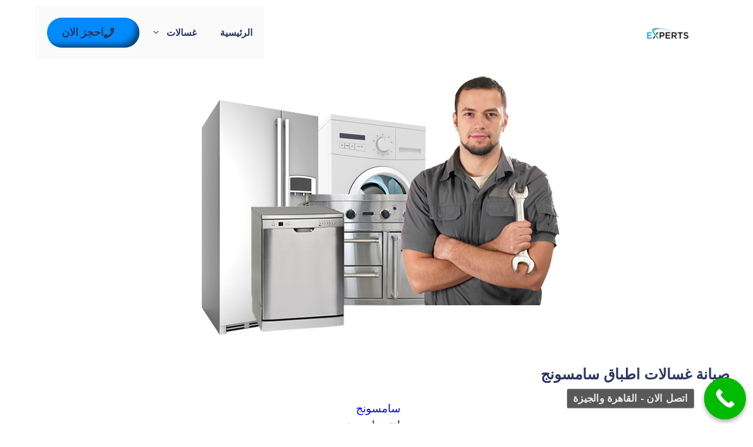

--- FILE ---
content_type: text/html; charset=UTF-8
request_url: https://maintenance-centers.com/%D8%B3%D8%A7%D9%85%D8%B3%D9%88%D9%86%D8%AC/%D8%B5%D9%8A%D8%A7%D9%86%D8%A9-%D8%B3%D8%A7%D9%85%D8%B3%D9%88%D9%86%D8%AC/%D8%B5%D9%8A%D8%A7%D9%86%D8%A9-%D8%BA%D8%B3%D8%A7%D9%84%D8%A7%D8%AA-%D8%A7%D8%B7%D8%A8%D8%A7%D9%82-%D8%B3%D8%A7%D9%85%D8%B3%D9%88%D9%86%D8%AC/
body_size: 28431
content:
<!DOCTYPE html><html dir="rtl" lang="ar"><head><script data-no-optimize="1">var litespeed_docref=sessionStorage.getItem("litespeed_docref");litespeed_docref&&(Object.defineProperty(document,"referrer",{get:function(){return litespeed_docref}}),sessionStorage.removeItem("litespeed_docref"));</script> <meta charset="UTF-8"><meta name='robots' content='index, follow, max-image-preview:large, max-snippet:-1, max-video-preview:-1' /><meta name="viewport" content="width=device-width, initial-scale=1"><title>صيانة غسالات اطباق سامسونج | الاصلاح بالمنزل وبالضمان وفي نفس اليوم samsung</title><meta name="description" content="رقم صيانة غسالات اطباق سامسونج المعتمد بمصر صيانة samsung بالمنزل وبالضمان خدمة عملاء مركز منتجات صيانة غسالة اطباق سامسونج بقطع غيار اصلية" /><link rel="canonical" href="https://maintenance-centers.com/سامسونج/صيانة-سامسونج/صيانة-غسالات-اطباق-سامسونج/" /><meta property="og:locale" content="ar_AR" /><meta property="og:type" content="article" /><meta property="og:title" content="صيانة غسالات اطباق سامسونج | الاصلاح بالمنزل وبالضمان وفي نفس اليوم samsung" /><meta property="og:description" content="رقم صيانة غسالات اطباق سامسونج المعتمد بمصر صيانة samsung بالمنزل وبالضمان خدمة عملاء مركز منتجات صيانة غسالة اطباق سامسونج بقطع غيار اصلية" /><meta property="og:url" content="https://maintenance-centers.com/سامسونج/صيانة-سامسونج/صيانة-غسالات-اطباق-سامسونج/" /><meta property="og:site_name" content="شركة EXPERTS للصيانة" /><meta property="article:modified_time" content="2024-04-16T10:19:36+00:00" /><meta property="og:image" content="https://maintenance-centers.com/wp-content/uploads/2022/07/صيانة-غسالات-ثلاجات-تكييفات.webp" /><meta property="og:image:width" content="629" /><meta property="og:image:height" content="480" /><meta property="og:image:type" content="image/webp" /><meta name="twitter:card" content="summary_large_image" /><meta name="twitter:label1" content="وقت القراءة المُقدّر" /><meta name="twitter:data1" content="11 دقيقة" /> <script type="application/ld+json" class="yoast-schema-graph">{"@context":"https://schema.org","@graph":[{"@type":"WebPage","@id":"https://maintenance-centers.com/%d8%b3%d8%a7%d9%85%d8%b3%d9%88%d9%86%d8%ac/%d8%b5%d9%8a%d8%a7%d9%86%d8%a9-%d8%b3%d8%a7%d9%85%d8%b3%d9%88%d9%86%d8%ac/%d8%b5%d9%8a%d8%a7%d9%86%d8%a9-%d8%ba%d8%b3%d8%a7%d9%84%d8%a7%d8%aa-%d8%a7%d8%b7%d8%a8%d8%a7%d9%82-%d8%b3%d8%a7%d9%85%d8%b3%d9%88%d9%86%d8%ac/","url":"https://maintenance-centers.com/%d8%b3%d8%a7%d9%85%d8%b3%d9%88%d9%86%d8%ac/%d8%b5%d9%8a%d8%a7%d9%86%d8%a9-%d8%b3%d8%a7%d9%85%d8%b3%d9%88%d9%86%d8%ac/%d8%b5%d9%8a%d8%a7%d9%86%d8%a9-%d8%ba%d8%b3%d8%a7%d9%84%d8%a7%d8%aa-%d8%a7%d8%b7%d8%a8%d8%a7%d9%82-%d8%b3%d8%a7%d9%85%d8%b3%d9%88%d9%86%d8%ac/","name":"صيانة غسالات اطباق سامسونج | الاصلاح بالمنزل وبالضمان وفي نفس اليوم samsung","isPartOf":{"@id":"https://maintenance-centers.com/#website"},"primaryImageOfPage":{"@id":"https://maintenance-centers.com/%d8%b3%d8%a7%d9%85%d8%b3%d9%88%d9%86%d8%ac/%d8%b5%d9%8a%d8%a7%d9%86%d8%a9-%d8%b3%d8%a7%d9%85%d8%b3%d9%88%d9%86%d8%ac/%d8%b5%d9%8a%d8%a7%d9%86%d8%a9-%d8%ba%d8%b3%d8%a7%d9%84%d8%a7%d8%aa-%d8%a7%d8%b7%d8%a8%d8%a7%d9%82-%d8%b3%d8%a7%d9%85%d8%b3%d9%88%d9%86%d8%ac/#primaryimage"},"image":{"@id":"https://maintenance-centers.com/%d8%b3%d8%a7%d9%85%d8%b3%d9%88%d9%86%d8%ac/%d8%b5%d9%8a%d8%a7%d9%86%d8%a9-%d8%b3%d8%a7%d9%85%d8%b3%d9%88%d9%86%d8%ac/%d8%b5%d9%8a%d8%a7%d9%86%d8%a9-%d8%ba%d8%b3%d8%a7%d9%84%d8%a7%d8%aa-%d8%a7%d8%b7%d8%a8%d8%a7%d9%82-%d8%b3%d8%a7%d9%85%d8%b3%d9%88%d9%86%d8%ac/#primaryimage"},"thumbnailUrl":"https://maintenance-centers.com/wp-content/uploads/2022/07/صيانة-غسالات-ثلاجات-تكييفات.webp","datePublished":"2022-07-29T15:39:45+00:00","dateModified":"2024-04-16T10:19:36+00:00","description":"رقم صيانة غسالات اطباق سامسونج المعتمد بمصر صيانة samsung بالمنزل وبالضمان خدمة عملاء مركز منتجات صيانة غسالة اطباق سامسونج بقطع غيار اصلية","breadcrumb":{"@id":"https://maintenance-centers.com/%d8%b3%d8%a7%d9%85%d8%b3%d9%88%d9%86%d8%ac/%d8%b5%d9%8a%d8%a7%d9%86%d8%a9-%d8%b3%d8%a7%d9%85%d8%b3%d9%88%d9%86%d8%ac/%d8%b5%d9%8a%d8%a7%d9%86%d8%a9-%d8%ba%d8%b3%d8%a7%d9%84%d8%a7%d8%aa-%d8%a7%d8%b7%d8%a8%d8%a7%d9%82-%d8%b3%d8%a7%d9%85%d8%b3%d9%88%d9%86%d8%ac/#breadcrumb"},"inLanguage":"ar","potentialAction":[{"@type":"ReadAction","target":["https://maintenance-centers.com/%d8%b3%d8%a7%d9%85%d8%b3%d9%88%d9%86%d8%ac/%d8%b5%d9%8a%d8%a7%d9%86%d8%a9-%d8%b3%d8%a7%d9%85%d8%b3%d9%88%d9%86%d8%ac/%d8%b5%d9%8a%d8%a7%d9%86%d8%a9-%d8%ba%d8%b3%d8%a7%d9%84%d8%a7%d8%aa-%d8%a7%d8%b7%d8%a8%d8%a7%d9%82-%d8%b3%d8%a7%d9%85%d8%b3%d9%88%d9%86%d8%ac/"]}]},{"@type":"ImageObject","inLanguage":"ar","@id":"https://maintenance-centers.com/%d8%b3%d8%a7%d9%85%d8%b3%d9%88%d9%86%d8%ac/%d8%b5%d9%8a%d8%a7%d9%86%d8%a9-%d8%b3%d8%a7%d9%85%d8%b3%d9%88%d9%86%d8%ac/%d8%b5%d9%8a%d8%a7%d9%86%d8%a9-%d8%ba%d8%b3%d8%a7%d9%84%d8%a7%d8%aa-%d8%a7%d8%b7%d8%a8%d8%a7%d9%82-%d8%b3%d8%a7%d9%85%d8%b3%d9%88%d9%86%d8%ac/#primaryimage","url":"https://maintenance-centers.com/wp-content/uploads/2022/07/صيانة-غسالات-ثلاجات-تكييفات.webp","contentUrl":"https://maintenance-centers.com/wp-content/uploads/2022/07/صيانة-غسالات-ثلاجات-تكييفات.webp","width":629,"height":480,"caption":"صيانة غسالات ثلاجات تكييفات"},{"@type":"BreadcrumbList","@id":"https://maintenance-centers.com/%d8%b3%d8%a7%d9%85%d8%b3%d9%88%d9%86%d8%ac/%d8%b5%d9%8a%d8%a7%d9%86%d8%a9-%d8%b3%d8%a7%d9%85%d8%b3%d9%88%d9%86%d8%ac/%d8%b5%d9%8a%d8%a7%d9%86%d8%a9-%d8%ba%d8%b3%d8%a7%d9%84%d8%a7%d8%aa-%d8%a7%d8%b7%d8%a8%d8%a7%d9%82-%d8%b3%d8%a7%d9%85%d8%b3%d9%88%d9%86%d8%ac/#breadcrumb","itemListElement":[{"@type":"ListItem","position":1,"name":"home","item":"https://maintenance-centers.com/"},{"@type":"ListItem","position":2,"name":"سامسونج","item":"https://maintenance-centers.com/%d8%b3%d8%a7%d9%85%d8%b3%d9%88%d9%86%d8%ac/"},{"@type":"ListItem","position":3,"name":"صيانة غسالات سامسونج","item":"https://maintenance-centers.com/%d8%b3%d8%a7%d9%85%d8%b3%d9%88%d9%86%d8%ac/%d8%b5%d9%8a%d8%a7%d9%86%d8%a9-%d8%b3%d8%a7%d9%85%d8%b3%d9%88%d9%86%d8%ac/"},{"@type":"ListItem","position":4,"name":"صيانة غسالات اطباق سامسونج"}]},{"@type":"WebSite","@id":"https://maintenance-centers.com/#website","url":"https://maintenance-centers.com/","name":"شركة EXPERTS للصيانة","description":"تصليح غسالات، ثلاجات، تكيفات، غسالات اطباق، مجففات","publisher":{"@id":"https://maintenance-centers.com/#organization"},"potentialAction":[{"@type":"SearchAction","target":{"@type":"EntryPoint","urlTemplate":"https://maintenance-centers.com/?s={search_term_string}"},"query-input":{"@type":"PropertyValueSpecification","valueRequired":true,"valueName":"search_term_string"}}],"inLanguage":"ar"},{"@type":"Organization","@id":"https://maintenance-centers.com/#organization","name":"MC repair","url":"https://maintenance-centers.com/","logo":{"@type":"ImageObject","inLanguage":"ar","@id":"https://maintenance-centers.com/#/schema/logo/image/","url":"https://maintenance-centers.com/wp-content/uploads/2022/08/Samsung-Egypt.webp","contentUrl":"https://maintenance-centers.com/wp-content/uploads/2022/08/Samsung-Egypt.webp","width":1500,"height":800,"caption":"MC repair"},"image":{"@id":"https://maintenance-centers.com/#/schema/logo/image/"}}]}</script> <link href='https://fonts.gstatic.com' crossorigin rel='preconnect' /><link href='https://fonts.googleapis.com' crossorigin rel='preconnect' /><link rel="alternate" type="application/rss+xml" title="شركة EXPERTS للصيانة &laquo; الخلاصة" href="https://maintenance-centers.com/feed/" /><link rel="alternate" type="application/rss+xml" title="شركة EXPERTS للصيانة &laquo; خلاصة التعليقات" href="https://maintenance-centers.com/comments/feed/" /><link rel="alternate" title="oEmbed (JSON)" type="application/json+oembed" href="https://maintenance-centers.com/wp-json/oembed/1.0/embed?url=https%3A%2F%2Fmaintenance-centers.com%2F%25d8%25b3%25d8%25a7%25d9%2585%25d8%25b3%25d9%2588%25d9%2586%25d8%25ac%2F%25d8%25b5%25d9%258a%25d8%25a7%25d9%2586%25d8%25a9-%25d8%25b3%25d8%25a7%25d9%2585%25d8%25b3%25d9%2588%25d9%2586%25d8%25ac%2F%25d8%25b5%25d9%258a%25d8%25a7%25d9%2586%25d8%25a9-%25d8%25ba%25d8%25b3%25d8%25a7%25d9%2584%25d8%25a7%25d8%25aa-%25d8%25a7%25d8%25b7%25d8%25a8%25d8%25a7%25d9%2582-%25d8%25b3%25d8%25a7%25d9%2585%25d8%25b3%25d9%2588%25d9%2586%25d8%25ac%2F" /><link rel="alternate" title="oEmbed (XML)" type="text/xml+oembed" href="https://maintenance-centers.com/wp-json/oembed/1.0/embed?url=https%3A%2F%2Fmaintenance-centers.com%2F%25d8%25b3%25d8%25a7%25d9%2585%25d8%25b3%25d9%2588%25d9%2586%25d8%25ac%2F%25d8%25b5%25d9%258a%25d8%25a7%25d9%2586%25d8%25a9-%25d8%25b3%25d8%25a7%25d9%2585%25d8%25b3%25d9%2588%25d9%2586%25d8%25ac%2F%25d8%25b5%25d9%258a%25d8%25a7%25d9%2586%25d8%25a9-%25d8%25ba%25d8%25b3%25d8%25a7%25d9%2584%25d8%25a7%25d8%25aa-%25d8%25a7%25d8%25b7%25d8%25a8%25d8%25a7%25d9%2582-%25d8%25b3%25d8%25a7%25d9%2585%25d8%25b3%25d9%2588%25d9%2586%25d8%25ac%2F&#038;format=xml" /><style id='wp-img-auto-sizes-contain-inline-css'>img:is([sizes=auto i],[sizes^="auto," i]){contain-intrinsic-size:3000px 1500px}
/*# sourceURL=wp-img-auto-sizes-contain-inline-css */</style><link data-optimized="2" rel="stylesheet" href="https://maintenance-centers.com/wp-content/litespeed/css/69f66683a0f9b080efd9d4e6409e7129.css?ver=fd810" /><style id='global-styles-inline-css'>:root{--wp--preset--aspect-ratio--square: 1;--wp--preset--aspect-ratio--4-3: 4/3;--wp--preset--aspect-ratio--3-4: 3/4;--wp--preset--aspect-ratio--3-2: 3/2;--wp--preset--aspect-ratio--2-3: 2/3;--wp--preset--aspect-ratio--16-9: 16/9;--wp--preset--aspect-ratio--9-16: 9/16;--wp--preset--color--black: #000000;--wp--preset--color--cyan-bluish-gray: #abb8c3;--wp--preset--color--white: #ffffff;--wp--preset--color--pale-pink: #f78da7;--wp--preset--color--vivid-red: #cf2e2e;--wp--preset--color--luminous-vivid-orange: #ff6900;--wp--preset--color--luminous-vivid-amber: #fcb900;--wp--preset--color--light-green-cyan: #7bdcb5;--wp--preset--color--vivid-green-cyan: #00d084;--wp--preset--color--pale-cyan-blue: #8ed1fc;--wp--preset--color--vivid-cyan-blue: #0693e3;--wp--preset--color--vivid-purple: #9b51e0;--wp--preset--color--contrast: var(--contrast);--wp--preset--color--base: var(--base);--wp--preset--color--base-2: var(--base-2);--wp--preset--color--base-3: var(--base-3);--wp--preset--color--base-4: var(--base-4);--wp--preset--color--accent: var(--accent);--wp--preset--gradient--vivid-cyan-blue-to-vivid-purple: linear-gradient(135deg,rgb(6,147,227) 0%,rgb(155,81,224) 100%);--wp--preset--gradient--light-green-cyan-to-vivid-green-cyan: linear-gradient(135deg,rgb(122,220,180) 0%,rgb(0,208,130) 100%);--wp--preset--gradient--luminous-vivid-amber-to-luminous-vivid-orange: linear-gradient(135deg,rgb(252,185,0) 0%,rgb(255,105,0) 100%);--wp--preset--gradient--luminous-vivid-orange-to-vivid-red: linear-gradient(135deg,rgb(255,105,0) 0%,rgb(207,46,46) 100%);--wp--preset--gradient--very-light-gray-to-cyan-bluish-gray: linear-gradient(135deg,rgb(238,238,238) 0%,rgb(169,184,195) 100%);--wp--preset--gradient--cool-to-warm-spectrum: linear-gradient(135deg,rgb(74,234,220) 0%,rgb(151,120,209) 20%,rgb(207,42,186) 40%,rgb(238,44,130) 60%,rgb(251,105,98) 80%,rgb(254,248,76) 100%);--wp--preset--gradient--blush-light-purple: linear-gradient(135deg,rgb(255,206,236) 0%,rgb(152,150,240) 100%);--wp--preset--gradient--blush-bordeaux: linear-gradient(135deg,rgb(254,205,165) 0%,rgb(254,45,45) 50%,rgb(107,0,62) 100%);--wp--preset--gradient--luminous-dusk: linear-gradient(135deg,rgb(255,203,112) 0%,rgb(199,81,192) 50%,rgb(65,88,208) 100%);--wp--preset--gradient--pale-ocean: linear-gradient(135deg,rgb(255,245,203) 0%,rgb(182,227,212) 50%,rgb(51,167,181) 100%);--wp--preset--gradient--electric-grass: linear-gradient(135deg,rgb(202,248,128) 0%,rgb(113,206,126) 100%);--wp--preset--gradient--midnight: linear-gradient(135deg,rgb(2,3,129) 0%,rgb(40,116,252) 100%);--wp--preset--font-size--small: 13px;--wp--preset--font-size--medium: 20px;--wp--preset--font-size--large: 36px;--wp--preset--font-size--x-large: 42px;--wp--preset--spacing--20: 0.44rem;--wp--preset--spacing--30: 0.67rem;--wp--preset--spacing--40: 1rem;--wp--preset--spacing--50: 1.5rem;--wp--preset--spacing--60: 2.25rem;--wp--preset--spacing--70: 3.38rem;--wp--preset--spacing--80: 5.06rem;--wp--preset--shadow--natural: 6px 6px 9px rgba(0, 0, 0, 0.2);--wp--preset--shadow--deep: 12px 12px 50px rgba(0, 0, 0, 0.4);--wp--preset--shadow--sharp: 6px 6px 0px rgba(0, 0, 0, 0.2);--wp--preset--shadow--outlined: 6px 6px 0px -3px rgb(255, 255, 255), 6px 6px rgb(0, 0, 0);--wp--preset--shadow--crisp: 6px 6px 0px rgb(0, 0, 0);}:where(.is-layout-flex){gap: 0.5em;}:where(.is-layout-grid){gap: 0.5em;}body .is-layout-flex{display: flex;}.is-layout-flex{flex-wrap: wrap;align-items: center;}.is-layout-flex > :is(*, div){margin: 0;}body .is-layout-grid{display: grid;}.is-layout-grid > :is(*, div){margin: 0;}:where(.wp-block-columns.is-layout-flex){gap: 2em;}:where(.wp-block-columns.is-layout-grid){gap: 2em;}:where(.wp-block-post-template.is-layout-flex){gap: 1.25em;}:where(.wp-block-post-template.is-layout-grid){gap: 1.25em;}.has-black-color{color: var(--wp--preset--color--black) !important;}.has-cyan-bluish-gray-color{color: var(--wp--preset--color--cyan-bluish-gray) !important;}.has-white-color{color: var(--wp--preset--color--white) !important;}.has-pale-pink-color{color: var(--wp--preset--color--pale-pink) !important;}.has-vivid-red-color{color: var(--wp--preset--color--vivid-red) !important;}.has-luminous-vivid-orange-color{color: var(--wp--preset--color--luminous-vivid-orange) !important;}.has-luminous-vivid-amber-color{color: var(--wp--preset--color--luminous-vivid-amber) !important;}.has-light-green-cyan-color{color: var(--wp--preset--color--light-green-cyan) !important;}.has-vivid-green-cyan-color{color: var(--wp--preset--color--vivid-green-cyan) !important;}.has-pale-cyan-blue-color{color: var(--wp--preset--color--pale-cyan-blue) !important;}.has-vivid-cyan-blue-color{color: var(--wp--preset--color--vivid-cyan-blue) !important;}.has-vivid-purple-color{color: var(--wp--preset--color--vivid-purple) !important;}.has-black-background-color{background-color: var(--wp--preset--color--black) !important;}.has-cyan-bluish-gray-background-color{background-color: var(--wp--preset--color--cyan-bluish-gray) !important;}.has-white-background-color{background-color: var(--wp--preset--color--white) !important;}.has-pale-pink-background-color{background-color: var(--wp--preset--color--pale-pink) !important;}.has-vivid-red-background-color{background-color: var(--wp--preset--color--vivid-red) !important;}.has-luminous-vivid-orange-background-color{background-color: var(--wp--preset--color--luminous-vivid-orange) !important;}.has-luminous-vivid-amber-background-color{background-color: var(--wp--preset--color--luminous-vivid-amber) !important;}.has-light-green-cyan-background-color{background-color: var(--wp--preset--color--light-green-cyan) !important;}.has-vivid-green-cyan-background-color{background-color: var(--wp--preset--color--vivid-green-cyan) !important;}.has-pale-cyan-blue-background-color{background-color: var(--wp--preset--color--pale-cyan-blue) !important;}.has-vivid-cyan-blue-background-color{background-color: var(--wp--preset--color--vivid-cyan-blue) !important;}.has-vivid-purple-background-color{background-color: var(--wp--preset--color--vivid-purple) !important;}.has-black-border-color{border-color: var(--wp--preset--color--black) !important;}.has-cyan-bluish-gray-border-color{border-color: var(--wp--preset--color--cyan-bluish-gray) !important;}.has-white-border-color{border-color: var(--wp--preset--color--white) !important;}.has-pale-pink-border-color{border-color: var(--wp--preset--color--pale-pink) !important;}.has-vivid-red-border-color{border-color: var(--wp--preset--color--vivid-red) !important;}.has-luminous-vivid-orange-border-color{border-color: var(--wp--preset--color--luminous-vivid-orange) !important;}.has-luminous-vivid-amber-border-color{border-color: var(--wp--preset--color--luminous-vivid-amber) !important;}.has-light-green-cyan-border-color{border-color: var(--wp--preset--color--light-green-cyan) !important;}.has-vivid-green-cyan-border-color{border-color: var(--wp--preset--color--vivid-green-cyan) !important;}.has-pale-cyan-blue-border-color{border-color: var(--wp--preset--color--pale-cyan-blue) !important;}.has-vivid-cyan-blue-border-color{border-color: var(--wp--preset--color--vivid-cyan-blue) !important;}.has-vivid-purple-border-color{border-color: var(--wp--preset--color--vivid-purple) !important;}.has-vivid-cyan-blue-to-vivid-purple-gradient-background{background: var(--wp--preset--gradient--vivid-cyan-blue-to-vivid-purple) !important;}.has-light-green-cyan-to-vivid-green-cyan-gradient-background{background: var(--wp--preset--gradient--light-green-cyan-to-vivid-green-cyan) !important;}.has-luminous-vivid-amber-to-luminous-vivid-orange-gradient-background{background: var(--wp--preset--gradient--luminous-vivid-amber-to-luminous-vivid-orange) !important;}.has-luminous-vivid-orange-to-vivid-red-gradient-background{background: var(--wp--preset--gradient--luminous-vivid-orange-to-vivid-red) !important;}.has-very-light-gray-to-cyan-bluish-gray-gradient-background{background: var(--wp--preset--gradient--very-light-gray-to-cyan-bluish-gray) !important;}.has-cool-to-warm-spectrum-gradient-background{background: var(--wp--preset--gradient--cool-to-warm-spectrum) !important;}.has-blush-light-purple-gradient-background{background: var(--wp--preset--gradient--blush-light-purple) !important;}.has-blush-bordeaux-gradient-background{background: var(--wp--preset--gradient--blush-bordeaux) !important;}.has-luminous-dusk-gradient-background{background: var(--wp--preset--gradient--luminous-dusk) !important;}.has-pale-ocean-gradient-background{background: var(--wp--preset--gradient--pale-ocean) !important;}.has-electric-grass-gradient-background{background: var(--wp--preset--gradient--electric-grass) !important;}.has-midnight-gradient-background{background: var(--wp--preset--gradient--midnight) !important;}.has-small-font-size{font-size: var(--wp--preset--font-size--small) !important;}.has-medium-font-size{font-size: var(--wp--preset--font-size--medium) !important;}.has-large-font-size{font-size: var(--wp--preset--font-size--large) !important;}.has-x-large-font-size{font-size: var(--wp--preset--font-size--x-large) !important;}
/*# sourceURL=global-styles-inline-css */</style><style id='classic-theme-styles-inline-css'>/*! This file is auto-generated */
.wp-block-button__link{color:#fff;background-color:#32373c;border-radius:9999px;box-shadow:none;text-decoration:none;padding:calc(.667em + 2px) calc(1.333em + 2px);font-size:1.125em}.wp-block-file__button{background:#32373c;color:#fff;text-decoration:none}
/*# sourceURL=/wp-includes/css/classic-themes.min.css */</style><style id='generate-style-inline-css'>body{background-color:#ffffff;color:#000000;}a{color:var(--accent);}a:hover, a:focus, a:active{color:var(--contrast);}.grid-container{max-width:1400px;}.wp-block-group__inner-container{max-width:1400px;margin-left:auto;margin-right:auto;}.site-header .header-image{width:210px;}:root{--contrast:#2d3663;--base:#cce1ed;--base-2:#e4e4e9;--base-3:#fafafa;--base-4:#ffffff;--accent:#006ba6;}:root .has-contrast-color{color:var(--contrast);}:root .has-contrast-background-color{background-color:var(--contrast);}:root .has-base-color{color:var(--base);}:root .has-base-background-color{background-color:var(--base);}:root .has-base-2-color{color:var(--base-2);}:root .has-base-2-background-color{background-color:var(--base-2);}:root .has-base-3-color{color:var(--base-3);}:root .has-base-3-background-color{background-color:var(--base-3);}:root .has-base-4-color{color:var(--base-4);}:root .has-base-4-background-color{background-color:var(--base-4);}:root .has-accent-color{color:var(--accent);}:root .has-accent-background-color{background-color:var(--accent);}h1{font-family:Niramit, sans-serif;font-weight:700;font-size:25px;margin-bottom:1.2em;}@media (max-width:768px){h1{font-size:35px;}}h2{font-family:Niramit, sans-serif;font-weight:700;font-size:23px;line-height:1.2em;margin-bottom:1.2em;}@media (max-width:768px){h2{font-size:30px;}}h3{font-family:Niramit, sans-serif;font-weight:700;font-size:23px;}@media (max-width:768px){h3{font-size:24px;}}h4{font-family:Niramit, sans-serif;font-weight:700;font-size:24px;margin-bottom:1.2em;}@media (max-width:768px){h4{font-size:22px;}}h5{font-family:Niramit, sans-serif;font-weight:700;font-size:20px;margin-bottom:15px;}@media (max-width:768px){h5{font-size:19px;}}h6{font-family:Niramit, sans-serif;font-weight:700;font-size:16px;}@media (max-width:768px){h6{font-size:15px;}}.main-title{font-family:Niramit, sans-serif;}.main-navigation a, .main-navigation .menu-toggle, .main-navigation .menu-bar-items{font-family:Niramit, sans-serif;font-weight:700;font-size:16px;}button:not(.menu-toggle),html input[type="button"],input[type="reset"],input[type="submit"],.button,.wp-block-button .wp-block-button__link{font-family:Niramit, sans-serif;}.widget-title{font-weight:700;}body, button, input, select, textarea{font-weight:500;font-size:19px;}.top-bar{background-color:var(--contrast);color:var(--base-4);}.top-bar a{color:#ffffff;}.top-bar a:hover{color:#303030;}.main-title a,.main-title a:hover{color:var(--contrast);}.site-description{color:var(--contrast);}.main-navigation,.main-navigation ul ul{background-color:var(--base-3);}.main-navigation .main-nav ul li a, .main-navigation .menu-toggle, .main-navigation .menu-bar-items{color:var(--contrast);}.main-navigation .main-nav ul li:not([class*="current-menu-"]):hover > a, .main-navigation .main-nav ul li:not([class*="current-menu-"]):focus > a, .main-navigation .main-nav ul li.sfHover:not([class*="current-menu-"]) > a, .main-navigation .menu-bar-item:hover > a, .main-navigation .menu-bar-item.sfHover > a{color:var(--accent);}button.menu-toggle:hover,button.menu-toggle:focus{color:var(--contrast);}.main-navigation .main-nav ul li[class*="current-menu-"] > a{color:var(--accent);}.navigation-search input[type="search"],.navigation-search input[type="search"]:active, .navigation-search input[type="search"]:focus, .main-navigation .main-nav ul li.search-item.active > a, .main-navigation .menu-bar-items .search-item.active > a{color:var(--accent);}.main-navigation ul ul{background-color:var(--base);}.main-navigation .main-nav ul ul li a{color:#515151;}.main-navigation .main-nav ul ul li:not([class*="current-menu-"]):hover > a,.main-navigation .main-nav ul ul li:not([class*="current-menu-"]):focus > a, .main-navigation .main-nav ul ul li.sfHover:not([class*="current-menu-"]) > a{color:#7a8896;}.main-navigation .main-nav ul ul li[class*="current-menu-"] > a{color:#7a8896;}.separate-containers .inside-article, .separate-containers .comments-area, .separate-containers .page-header, .one-container .container, .separate-containers .paging-navigation, .inside-page-header{color:#000000;background-color:var(--base-4);}.entry-title a{color:var(--contrast);}.entry-title a:hover{color:var(--contrast-2);}.entry-meta{color:var(--contrast-2);}h1{color:var(--contrast);}h2{color:var(--contrast);}h3{color:var(--contrast);}h4{color:var(--contrast);}h5{color:var(--contrast);}h6{color:var(--contrast);}.sidebar .widget{background-color:var(--base-4);}.footer-widgets{background-color:#ffffff;}.footer-widgets .widget-title{color:var(--contrast);}.site-info{background-color:var(--base-3);}input[type="text"],input[type="email"],input[type="url"],input[type="password"],input[type="search"],input[type="tel"],input[type="number"],textarea,select{color:var(--contrast);background-color:var(--base-4);border-color:var(--base-2);}input[type="text"]:focus,input[type="email"]:focus,input[type="url"]:focus,input[type="password"]:focus,input[type="search"]:focus,input[type="tel"]:focus,input[type="number"]:focus,textarea:focus,select:focus{color:var(--contrast);background-color:var(--base-4);border-color:var(--accent);}button,html input[type="button"],input[type="reset"],input[type="submit"],a.button,a.wp-block-button__link:not(.has-background){color:var(--base-4);background-color:var(--accent);}button:hover,html input[type="button"]:hover,input[type="reset"]:hover,input[type="submit"]:hover,a.button:hover,button:focus,html input[type="button"]:focus,input[type="reset"]:focus,input[type="submit"]:focus,a.button:focus,a.wp-block-button__link:not(.has-background):active,a.wp-block-button__link:not(.has-background):focus,a.wp-block-button__link:not(.has-background):hover{color:var(--base-4);background-color:var(--contrast);}a.generate-back-to-top{background-color:rgba( 0,0,0,0.4 );color:#ffffff;}a.generate-back-to-top:hover,a.generate-back-to-top:focus{background-color:rgba( 0,0,0,0.6 );color:#ffffff;}:root{--gp-search-modal-bg-color:var(--base-3);--gp-search-modal-text-color:var(--contrast);--gp-search-modal-overlay-bg-color:rgba(0,0,0,0.2);}@media (max-width: 1100px){.main-navigation .menu-bar-item:hover > a, .main-navigation .menu-bar-item.sfHover > a{background:none;color:var(--contrast);}}.inside-header{padding:10px 40px 10px 40px;}.nav-below-header .main-navigation .inside-navigation.grid-container, .nav-above-header .main-navigation .inside-navigation.grid-container{padding:0px 20px 0px 20px;}.separate-containers .inside-article, .separate-containers .comments-area, .separate-containers .page-header, .separate-containers .paging-navigation, .one-container .site-content, .inside-page-header{padding:30px 40px 100px 40px;}.site-main .wp-block-group__inner-container{padding:30px 40px 100px 40px;}.separate-containers .paging-navigation{padding-top:20px;padding-bottom:20px;}.entry-content .alignwide, body:not(.no-sidebar) .entry-content .alignfull{margin-left:-40px;width:calc(100% + 80px);max-width:calc(100% + 80px);}.sidebar .widget, .page-header, .widget-area .main-navigation, .site-main > *{margin-bottom:60px;}.separate-containers .site-main{margin:60px;}.both-right .inside-left-sidebar,.both-left .inside-left-sidebar{margin-right:30px;}.both-right .inside-right-sidebar,.both-left .inside-right-sidebar{margin-left:30px;}.one-container.archive .post:not(:last-child):not(.is-loop-template-item), .one-container.blog .post:not(:last-child):not(.is-loop-template-item){padding-bottom:100px;}.separate-containers .featured-image{margin-top:60px;}.separate-containers .inside-right-sidebar, .separate-containers .inside-left-sidebar{margin-top:60px;margin-bottom:60px;}.rtl .menu-item-has-children .dropdown-menu-toggle{padding-left:20px;}.rtl .main-navigation .main-nav ul li.menu-item-has-children > a{padding-right:20px;}@media (max-width:768px){.separate-containers .inside-article, .separate-containers .comments-area, .separate-containers .page-header, .separate-containers .paging-navigation, .one-container .site-content, .inside-page-header{padding:20px 30px 60px 30px;}.site-main .wp-block-group__inner-container{padding:20px 30px 60px 30px;}.inside-top-bar{padding-right:30px;padding-left:30px;}.inside-header{padding-top:20px;padding-right:30px;padding-bottom:20px;padding-left:30px;}.widget-area .widget{padding-top:30px;padding-right:30px;padding-bottom:30px;padding-left:30px;}.footer-widgets-container{padding-top:30px;padding-right:30px;padding-bottom:30px;padding-left:30px;}.inside-site-info{padding-right:30px;padding-left:30px;}.entry-content .alignwide, body:not(.no-sidebar) .entry-content .alignfull{margin-left:-30px;width:calc(100% + 60px);max-width:calc(100% + 60px);}.one-container .site-main .paging-navigation{margin-bottom:60px;}}/* End cached CSS */.is-right-sidebar{width:30%;}.is-left-sidebar{width:30%;}.site-content .content-area{width:100%;}@media (max-width: 1100px){.main-navigation .menu-toggle,.sidebar-nav-mobile:not(#sticky-placeholder){display:block;}.main-navigation ul,.gen-sidebar-nav,.main-navigation:not(.slideout-navigation):not(.toggled) .main-nav > ul,.has-inline-mobile-toggle #site-navigation .inside-navigation > *:not(.navigation-search):not(.main-nav){display:none;}.nav-align-right .inside-navigation,.nav-align-center .inside-navigation{justify-content:space-between;}.rtl .nav-align-right .inside-navigation,.rtl .nav-align-center .inside-navigation, .rtl .nav-align-left .inside-navigation{justify-content:space-between;}.has-inline-mobile-toggle .mobile-menu-control-wrapper{display:flex;flex-wrap:wrap;}.has-inline-mobile-toggle .inside-header{flex-direction:row;text-align:left;flex-wrap:wrap;}.has-inline-mobile-toggle .header-widget,.has-inline-mobile-toggle #site-navigation{flex-basis:100%;}.nav-float-left .has-inline-mobile-toggle #site-navigation{order:10;}}
.dynamic-author-image-rounded{border-radius:100%;}.dynamic-featured-image, .dynamic-author-image{vertical-align:middle;}.one-container.blog .dynamic-content-template:not(:last-child), .one-container.archive .dynamic-content-template:not(:last-child){padding-bottom:0px;}.dynamic-entry-excerpt > p:last-child{margin-bottom:0px;}
.main-navigation .main-nav ul li a,.menu-toggle,.main-navigation .menu-bar-item > a{transition: line-height 300ms ease}.main-navigation.toggled .main-nav > ul{background-color: var(--base-3)}.sticky-enabled .gen-sidebar-nav.is_stuck .main-navigation {margin-bottom: 0px;}.sticky-enabled .gen-sidebar-nav.is_stuck {z-index: 500;}.sticky-enabled .main-navigation.is_stuck {box-shadow: 0 2px 2px -2px rgba(0, 0, 0, .2);}.navigation-stick:not(.gen-sidebar-nav) {left: 0;right: 0;width: 100% !important;}.both-sticky-menu .main-navigation:not(#mobile-header).toggled .main-nav > ul,.mobile-sticky-menu .main-navigation:not(#mobile-header).toggled .main-nav > ul,.mobile-header-sticky #mobile-header.toggled .main-nav > ul {position: absolute;left: 0;right: 0;z-index: 999;}@media (max-width: 1100px){#sticky-placeholder{height:0;overflow:hidden;}.has-inline-mobile-toggle #site-navigation.toggled{margin-top:0;}.has-inline-mobile-menu #site-navigation.toggled .main-nav > ul{top:1.5em;}}.nav-float-right .navigation-stick {width: 100% !important;left: 0;}.nav-float-right .navigation-stick .navigation-branding {margin-right: auto;}.main-navigation.has-sticky-branding:not(.grid-container) .inside-navigation:not(.grid-container) .navigation-branding{margin-left: 10px;}.main-navigation.navigation-stick.has-sticky-branding .inside-navigation.grid-container{padding-left:40px;padding-right:40px;}@media (max-width:768px){.main-navigation.navigation-stick.has-sticky-branding .inside-navigation.grid-container{padding-left:0;padding-right:0;}}
.post-image:not(:first-child), .page-content:not(:first-child), .entry-content:not(:first-child), .entry-summary:not(:first-child), footer.entry-meta{margin-top:1.5em;}.post-image-above-header .inside-article div.featured-image, .post-image-above-header .inside-article div.post-image{margin-bottom:1.5em;}
/*# sourceURL=generate-style-inline-css */</style><style id='generateblocks-inline-css'>.gb-accordion__item:not(.gb-accordion__item-open) > .gb-button .gb-accordion__icon-open{display:none;}.gb-accordion__item.gb-accordion__item-open > .gb-button .gb-accordion__icon{display:none;}a.gb-button-41d5c901{display:inline-flex;align-items:center;justify-content:center;column-gap:0.5em;font-family:Niramit, sans-serif;font-size:18px;text-align:center;padding:12px 25px;margin-top:20px;margin-bottom:20px;margin-left:20px;border-radius:9999px;background-color:#008bfc;color:var(--base-4);text-decoration:none;}a.gb-button-41d5c901:hover, a.gb-button-41d5c901:active, a.gb-button-41d5c901:focus{background-color:var(--base-4);color:#008bfc;}a.gb-button-41d5c901 .gb-icon{line-height:0;padding-right:1em;}a.gb-button-41d5c901 .gb-icon svg{width:1em;height:1em;fill:currentColor;}.gb-button-41d5c901{box-shadow:inset -10px -10px 10px -5px rgba(0, 0, 0, 0.5);}a.gb-button-3d20922e{display:inline-flex;align-items:center;justify-content:center;column-gap:0.5em;font-family:Niramit, sans-serif;text-align:center;padding:14px 20px;margin-right:60px;border-radius:15px;background-color:#008bfc;color:var(--base-4);text-decoration:none;}a.gb-button-3d20922e:hover, a.gb-button-3d20922e:active, a.gb-button-3d20922e:focus{background-color:var(--base-4);color:#008bfc;}a.gb-button-3d20922e .gb-icon{line-height:0;padding-right:1em;}a.gb-button-3d20922e .gb-icon svg{width:1em;height:1em;fill:currentColor;}.gb-button-3d20922e{box-shadow:inset -10px -10px 10px -5px rgba(0, 0, 0, 0.5);}a.gb-button-d81ee183{display:inline-flex;align-items:center;column-gap:0.5em;font-size:24px;font-weight:600;text-align:center;color:var(--base-3);text-decoration:none;}a.gb-button-d81ee183:hover, a.gb-button-d81ee183:active, a.gb-button-d81ee183:focus{color:var(--base-2);}a.gb-button-d81ee183 .gb-icon{line-height:0;}a.gb-button-d81ee183 .gb-icon svg{width:.6em;height:.6em;fill:currentColor;}a.gb-button-99589da8{display:inline-flex;align-items:center;column-gap:0.5em;font-size:24px;font-weight:600;text-align:center;color:var(--base-3);text-decoration:none;}a.gb-button-99589da8:hover, a.gb-button-99589da8:active, a.gb-button-99589da8:focus{color:var(--base-2);}a.gb-button-99589da8 .gb-icon{line-height:0;}a.gb-button-99589da8 .gb-icon svg{width:.6em;height:.6em;fill:currentColor;}a.gb-button-9d3b7e68{display:inline-flex;align-items:center;column-gap:0.5em;font-size:24px;font-weight:600;text-align:center;color:var(--base-3);text-decoration:none;}a.gb-button-9d3b7e68:hover, a.gb-button-9d3b7e68:active, a.gb-button-9d3b7e68:focus{color:var(--base-2);}a.gb-button-9d3b7e68 .gb-icon{line-height:0;}a.gb-button-9d3b7e68 .gb-icon svg{width:.6em;height:.6em;fill:currentColor;}a.gb-button-05983ba2{display:inline-flex;align-items:center;column-gap:0.5em;font-size:24px;font-weight:600;text-align:center;color:var(--base-3);text-decoration:none;}a.gb-button-05983ba2:hover, a.gb-button-05983ba2:active, a.gb-button-05983ba2:focus{color:var(--base-2);}a.gb-button-05983ba2 .gb-icon{line-height:0;}a.gb-button-05983ba2 .gb-icon svg{width:.6em;height:.6em;fill:currentColor;}.gb-container.gb-tabs__item:not(.gb-tabs__item-open){display:none;}.gb-container-ded4528b{display:flex;flex-direction:column;padding:30px 20px;background-color:var(--accent);}.gb-container-056965ec{height:100%;padding:0;}.gb-grid-wrapper > .gb-grid-column-056965ec{width:25%;}.gb-container-4dd1591c{margin-left:50px;}.gb-container-75822844{display:flex;column-gap:1.5rem;}.gb-container-682e940f{height:100%;padding:0;}.gb-grid-wrapper > .gb-grid-column-682e940f{width:25%;}.gb-container-ef2005cc{height:100%;padding:0;}.gb-grid-wrapper > .gb-grid-column-ef2005cc{width:25%;}.gb-container-e3f895c7{height:100%;padding:0;}.gb-grid-wrapper > .gb-grid-column-e3f895c7{width:25%;}.gb-container-32a929d2{margin-top:4rem;border-top:1px dotted var(--base-3);}.gb-container-78a80880{max-width:1400px;padding:4rem 0 0;margin-right:auto;margin-left:auto;}.gb-container-34e401fe{height:100%;padding:0;}.gb-grid-wrapper > .gb-grid-column-34e401fe{width:50%;}.gb-container-a3a16adc{height:100%;display:flex;align-items:center;justify-content:flex-end;column-gap:30px;padding:0;}.gb-grid-wrapper > .gb-grid-column-a3a16adc{width:50%;}.gb-grid-wrapper-f38a67c7{display:flex;flex-wrap:wrap;row-gap:20px;margin-right:-1px;}.gb-grid-wrapper-f38a67c7 > .gb-grid-column{box-sizing:border-box;padding-right:1px;}.gb-grid-wrapper-8a3c0800{display:flex;flex-wrap:wrap;margin-right:-30px;}.gb-grid-wrapper-8a3c0800 > .gb-grid-column{box-sizing:border-box;padding-right:30px;}.gb-block-image-ac1289d4{margin-bottom:3px;}.gb-image-ac1289d4{width:48px;vertical-align:middle;}p.gb-headline-91151794{font-size:1.0625rem;margin-top:15px;color:var(--base-4);}p.gb-headline-7acf303c{font-size:1.0625rem;margin-top:15px;color:var(--base-4);}p.gb-headline-3f76f1fd{border-bottom-color:var(--base-3);color:var(--base-3);}p.gb-headline-461b9804{font-size:1.0625rem;margin-bottom:.25rem;color:var(--base-4);}p.gb-headline-e4c0592e{font-size:1.0625rem;margin-bottom:.25rem;color:var(--base-4);}p.gb-headline-9a322d64{font-size:1.0625rem;margin-bottom:.25rem;color:var(--base-4);}p.gb-headline-4d897da5{font-size:1.0625rem;margin-bottom:.25rem;color:var(--base-4);}p.gb-headline-4556aff3{border-bottom-color:var(--base-3);color:var(--base-3);}p.gb-headline-681b12af{font-size:1.0625rem;margin-bottom:.25rem;color:var(--base-4);}p.gb-headline-0b2199ed{font-size:1.0625rem;margin-bottom:.25rem;color:var(--base-4);}p.gb-headline-c944302a{border-bottom-color:var(--base-3);color:var(--base-3);}p.gb-headline-9c3db0a8{display:flex;align-items:center;column-gap:0.5em;border-bottom-color:var(--base-3);color:var(--base-3);}p.gb-headline-9c3db0a8 .gb-icon{line-height:0;}p.gb-headline-9c3db0a8 .gb-icon svg{width:1em;height:1em;fill:currentColor;}p.gb-headline-4c6b37f8{display:flex;align-items:center;font-size:.875rem;margin-bottom:0px;color:var(--base-4);}p.gb-headline-4229d88f{font-size:.875rem;margin-bottom:0px;color:var(--base-4);}@media (max-width: 1024px) {.gb-container-056965ec{text-align:center;}.gb-grid-wrapper > .gb-grid-column-056965ec{width:100%;}.gb-container-75822844{flex-direction:row;justify-content:center;}.gb-container-682e940f{text-align:center;}.gb-grid-wrapper > .gb-grid-column-682e940f{width:100%;}.gb-container-ef2005cc{text-align:center;}.gb-grid-wrapper > .gb-grid-column-ef2005cc{width:100%;}.gb-container-e3f895c7{text-align:center;}.gb-grid-wrapper > .gb-grid-column-e3f895c7{width:100%;}.gb-grid-wrapper > .gb-grid-column-34e401fe{width:100%;}.gb-container-a3a16adc{justify-content:center;}.gb-grid-wrapper > .gb-grid-column-a3a16adc{width:100%;}.gb-grid-wrapper-8a3c0800{row-gap:20px;}p.gb-headline-4c6b37f8{justify-content:center;text-align:center;}p.gb-headline-4229d88f{text-align:center;}}@media (max-width: 767px) {.gb-container-056965ec{text-align:center;}.gb-grid-wrapper > .gb-grid-column-056965ec{width:100%;}.gb-container-682e940f{text-align:center;}.gb-grid-wrapper > .gb-grid-column-682e940f{width:100%;}.gb-container-ef2005cc{text-align:center;}.gb-grid-wrapper > .gb-grid-column-ef2005cc{width:100%;}.gb-container-e3f895c7{text-align:center;}.gb-grid-wrapper > .gb-grid-column-e3f895c7{width:100%;}.gb-grid-wrapper > .gb-grid-column-34e401fe{width:100%;}.gb-grid-wrapper > .gb-grid-column-a3a16adc{width:100%;}.gb-grid-wrapper-f38a67c7{row-gap:40px;}p.gb-headline-4c6b37f8{text-align:center;}p.gb-headline-4229d88f{text-align:center;}}:root{--gb-container-width:1400px;}.gb-container .wp-block-image img{vertical-align:middle;}.gb-grid-wrapper .wp-block-image{margin-bottom:0;}.gb-highlight{background:none;}.gb-shape{line-height:0;}.gb-container-link{position:absolute;top:0;right:0;bottom:0;left:0;z-index:99;}
/*# sourceURL=generateblocks-inline-css */</style><style id='generate-offside-inline-css'>:root{--gp-slideout-width:265px;}.slideout-navigation.main-navigation{background-color:var(--accent);}.slideout-navigation.main-navigation .main-nav ul li a{color:var(--base-3);}.slideout-navigation.main-navigation .main-nav ul li:not([class*="current-menu-"]):hover > a, .slideout-navigation.main-navigation .main-nav ul li:not([class*="current-menu-"]):focus > a, .slideout-navigation.main-navigation .main-nav ul li.sfHover:not([class*="current-menu-"]) > a{color:var(--base-3);background-color:var(--contrast);}.slideout-navigation.main-navigation .main-nav ul li[class*="current-menu-"] > a{color:var(--contrast);background-color:var(--base-3);}.slideout-navigation, .slideout-navigation a{color:var(--base-3);}.slideout-navigation button.slideout-exit{color:var(--base-3);padding-left:20px;padding-right:20px;}.slide-opened nav.toggled .menu-toggle:before{display:none;}@media (max-width: 1100px){.menu-bar-item.slideout-toggle{display:none;}}
/*# sourceURL=generate-offside-inline-css */</style><style id='generate-navigation-branding-inline-css'>.main-navigation.has-branding .inside-navigation.grid-container, .main-navigation.has-branding.grid-container .inside-navigation:not(.grid-container){padding:0px 40px 0px 40px;}.main-navigation.has-branding:not(.grid-container) .inside-navigation:not(.grid-container) .navigation-branding{margin-right:10px;}.main-navigation .sticky-navigation-logo, .main-navigation.navigation-stick .site-logo:not(.mobile-header-logo){display:none;}.main-navigation.navigation-stick .sticky-navigation-logo{display:block;}.navigation-branding img, .site-logo.mobile-header-logo img{height:60px;width:auto;}.navigation-branding .main-title{line-height:60px;}@media (max-width: 1100px){.main-navigation.has-branding.nav-align-center .menu-bar-items, .main-navigation.has-sticky-branding.navigation-stick.nav-align-center .menu-bar-items{margin-left:auto;}.navigation-branding{margin-right:auto;margin-left:10px;}.navigation-branding .main-title, .mobile-header-navigation .site-logo{margin-left:10px;}.rtl .navigation-branding{margin-left:auto;margin-right:10px;}.rtl .navigation-branding .main-title, .rtl .mobile-header-navigation .site-logo{margin-right:10px;margin-left:0px;}.rtl .main-navigation.has-branding.nav-align-center .menu-bar-items, .rtl .main-navigation.has-sticky-branding.navigation-stick.nav-align-center .menu-bar-items{margin-left:0px;margin-right:auto;}.main-navigation.has-branding .inside-navigation.grid-container{padding:0px;}}
/*# sourceURL=generate-navigation-branding-inline-css */</style> <script type="litespeed/javascript" data-src="https://maintenance-centers.com/wp-includes/js/jquery/jquery.min.js" id="jquery-core-js"></script> <link rel="https://api.w.org/" href="https://maintenance-centers.com/wp-json/" /><link rel="alternate" title="JSON" type="application/json" href="https://maintenance-centers.com/wp-json/wp/v2/pages/3861" /><link rel="EditURI" type="application/rsd+xml" title="RSD" href="https://maintenance-centers.com/xmlrpc.php?rsd" /><meta name="generator" content="WordPress 6.9" /><link rel='shortlink' href='https://maintenance-centers.com/?p=3861' /> <script id="wpcp_disable_selection" type="litespeed/javascript">var image_save_msg='You are not allowed to save images!';var no_menu_msg='Context Menu disabled!';var smessage="لا إِلَهَ إِلا أَنتَ سُبْحَانَكَ إِنِّي كُنتُ مِنَ الظَّالِمِينَ";function disableEnterKey(e){var elemtype=e.target.tagName;elemtype=elemtype.toUpperCase();if(elemtype=="TEXT"||elemtype=="TEXTAREA"||elemtype=="INPUT"||elemtype=="PASSWORD"||elemtype=="SELECT"||elemtype=="OPTION"||elemtype=="EMBED"){elemtype='TEXT'}
if(e.ctrlKey){var key;if(window.event)
key=window.event.keyCode;else key=e.which;if(elemtype!='TEXT'&&(key==97||key==65||key==67||key==99||key==88||key==120||key==26||key==85||key==86||key==83||key==43||key==73)){if(wccp_free_iscontenteditable(e))return!0;show_wpcp_message('You are not allowed to copy content or view source');return!1}else return!0}}
function wccp_free_iscontenteditable(e){var e=e||window.event;var target=e.target||e.srcElement;var elemtype=e.target.nodeName;elemtype=elemtype.toUpperCase();var iscontenteditable="false";if(typeof target.getAttribute!="undefined")iscontenteditable=target.getAttribute("contenteditable");var iscontenteditable2=!1;if(typeof target.isContentEditable!="undefined")iscontenteditable2=target.isContentEditable;if(target.parentElement.isContentEditable)iscontenteditable2=!0;if(iscontenteditable=="true"||iscontenteditable2==!0){if(typeof target.style!="undefined")target.style.cursor="text";return!0}}
function disable_copy(e){var e=e||window.event;var elemtype=e.target.tagName;elemtype=elemtype.toUpperCase();if(elemtype=="TEXT"||elemtype=="TEXTAREA"||elemtype=="INPUT"||elemtype=="PASSWORD"||elemtype=="SELECT"||elemtype=="OPTION"||elemtype=="EMBED"){elemtype='TEXT'}
if(wccp_free_iscontenteditable(e))return!0;var isSafari=/Safari/.test(navigator.userAgent)&&/Apple Computer/.test(navigator.vendor);var checker_IMG='';if(elemtype=="IMG"&&checker_IMG=='checked'&&e.detail>=2){show_wpcp_message(alertMsg_IMG);return!1}
if(elemtype!="TEXT"){if(smessage!==""&&e.detail==2)
show_wpcp_message(smessage);if(isSafari)
return!0;else return!1}}
function disable_copy_ie(){var e=e||window.event;var elemtype=window.event.srcElement.nodeName;elemtype=elemtype.toUpperCase();if(wccp_free_iscontenteditable(e))return!0;if(elemtype=="IMG"){show_wpcp_message(alertMsg_IMG);return!1}
if(elemtype!="TEXT"&&elemtype!="TEXTAREA"&&elemtype!="INPUT"&&elemtype!="PASSWORD"&&elemtype!="SELECT"&&elemtype!="OPTION"&&elemtype!="EMBED"){return!1}}
function reEnable(){return!0}
document.onkeydown=disableEnterKey;document.onselectstart=disable_copy_ie;if(navigator.userAgent.indexOf('MSIE')==-1){document.onmousedown=disable_copy;document.onclick=reEnable}
function disableSelection(target){if(typeof target.onselectstart!="undefined")
target.onselectstart=disable_copy_ie;else if(typeof target.style.MozUserSelect!="undefined"){target.style.MozUserSelect="none"}else target.onmousedown=function(){return!1}
target.style.cursor="default"}
window.onload=function(){disableSelection(document.body)};var onlongtouch;var timer;var touchduration=1000;var elemtype="";function touchstart(e){var e=e||window.event;var target=e.target||e.srcElement;elemtype=window.event.srcElement.nodeName;elemtype=elemtype.toUpperCase();if(!wccp_pro_is_passive())e.preventDefault();if(!timer){timer=setTimeout(onlongtouch,touchduration)}}
function touchend(){if(timer){clearTimeout(timer);timer=null}
onlongtouch()}
onlongtouch=function(e){if(elemtype!="TEXT"&&elemtype!="TEXTAREA"&&elemtype!="INPUT"&&elemtype!="PASSWORD"&&elemtype!="SELECT"&&elemtype!="EMBED"&&elemtype!="OPTION"){if(window.getSelection){if(window.getSelection().empty){window.getSelection().empty()}else if(window.getSelection().removeAllRanges){window.getSelection().removeAllRanges()}}else if(document.selection){document.selection.empty()}
return!1}};document.addEventListener("DOMContentLiteSpeedLoaded",function(event){window.addEventListener("touchstart",touchstart,!1);window.addEventListener("touchend",touchend,!1)});function wccp_pro_is_passive(){var cold=!1,hike=function(){};try{const object1={};var aid=Object.defineProperty(object1,'passive',{get(){cold=!0}});window.addEventListener('test',hike,aid);window.removeEventListener('test',hike,aid)}catch(e){}
return cold}</script> <script id="wpcp_disable_Right_Click" type="litespeed/javascript">document.ondragstart=function(){return!1}
function nocontext(e){return!1}
document.oncontextmenu=nocontext</script> <style>.recentcomments a{display:inline !important;padding:0 !important;margin:0 !important;}</style><link rel="icon" href="https://maintenance-centers.com/wp-content/uploads/2022/08/cropped-log-32x32.jpg" sizes="32x32" /><link rel="icon" href="https://maintenance-centers.com/wp-content/uploads/2022/08/cropped-log-192x192.jpg" sizes="192x192" /><link rel="apple-touch-icon" href="https://maintenance-centers.com/wp-content/uploads/2022/08/cropped-log-180x180.jpg" /><meta name="msapplication-TileImage" content="https://maintenance-centers.com/wp-content/uploads/2022/08/cropped-log-270x270.jpg" /><style id="wp-custom-css">/* GeneratePress Site CSS */ /* GeneratePress Site CSS */ /* Comment button */
2
.form-submit .submit {
3
  border-radius: 9999px;
4
}
5
​
6
/* Top menu CTA button */
7
.inside-navigation .menu-bar-items,
8
.main-navigation .menu-bar-items {
9
  color: var(--base-4);
10
}
11
​
12
/* Text highlight */
13
mark.gb-highlight {
14
  border-bottom: 2px solid var(--contrast);
15
}
16
.box-shadow {
17
  box-shadow: 0px 0px 50px -10px rgba(45,54,99,0.3);
18
}
19
​
20
/* Blog featured post */
21
@media (min-width: 768px) and (max-width: 1024px) {
22
  .featured-column {
23
  width: 100% !important;
24
  }
25
}
26
​
27
/* Right sidebar */
28
.sidebar aside {
29
  border-radius: 8px;
30
  border: 1px solid var(--base-2);
31
}
32
@media (max-width: 768px) {
33
  .sidebar {
34
    margin-top: 5em;
35
  }
36
}
37
 /* End GeneratePress Site CSS */ /* End GeneratePress Site CSS */</style></head><body class="rtl wp-singular page-template-default page page-id-3861 page-child parent-pageid-827 wp-custom-logo wp-embed-responsive wp-theme-generatepress post-image-aligned-center slideout-enabled slideout-mobile sticky-menu-fade sticky-enabled both-sticky-menu unselectable no-sidebar nav-float-left one-container header-aligned-left dropdown-hover featured-image-active" itemtype="https://schema.org/WebPage" itemscope>
<a class="screen-reader-text skip-link" href="#content" title="انتقل إلى المحتوى">انتقل إلى المحتوى</a><header class="site-header has-inline-mobile-toggle" id="masthead" aria-label="Site"  itemtype="https://schema.org/WPHeader" itemscope><div class="inside-header grid-container"><div class="site-logo">
<a href="https://maintenance-centers.com/" rel="home">
<img data-lazyloaded="1" src="[data-uri]" class="header-image is-logo-image" alt="شركة EXPERTS للصيانة" data-src="https://maintenance-centers.com/wp-content/uploads/2022/02/cropped-WhatsApp-Image-2025-01-24-at-7.38.10-PM-1.jpeg.webp" data-srcset="https://maintenance-centers.com/wp-content/uploads/2022/02/cropped-WhatsApp-Image-2025-01-24-at-7.38.10-PM-1.jpeg.webp 1x, https://maintenance-centers.com/wp-content/uploads/2022/02/cropped-WhatsApp-Image-2025-01-24-at-7.38.10-PM.jpeg.webp 2x" width="500" height="50" />
</a></div><nav class="main-navigation mobile-menu-control-wrapper" id="mobile-menu-control-wrapper" aria-label="Mobile Toggle"><div class="menu-bar-items">
<a class="gb-button gb-button-41d5c901 hide-on-mobile" href="tel:01280026546"><span class="gb-icon"><svg aria-hidden="true" role="img" height="1em" width="1em" viewBox="0 0 512 512" xmlns="http://www.w3.org/2000/svg"><path fill="currentColor" d="M493.4 24.6l-104-24c-11.3-2.6-22.9 3.3-27.5 13.9l-48 112c-4.2 9.8-1.4 21.3 6.9 28l60.6 49.6c-36 76.7-98.9 140.5-177.2 177.2l-49.6-60.6c-6.8-8.3-18.2-11.1-28-6.9l-112 48C3.9 366.5-2 378.1.6 389.4l24 104C27.1 504.2 36.7 512 48 512c256.1 0 464-207.5 464-464 0-11.2-7.7-20.9-18.6-23.4z"></path></svg></span><span class="gb-button-text">احجز الان</span></a></div>		<button data-nav="site-navigation" class="menu-toggle" aria-controls="generate-slideout-menu" aria-expanded="false">
<span class="gp-icon icon-menu-bars"><svg viewBox="0 0 512 512" aria-hidden="true" xmlns="http://www.w3.org/2000/svg" width="1em" height="1em"><path d="M0 96c0-13.255 10.745-24 24-24h464c13.255 0 24 10.745 24 24s-10.745 24-24 24H24c-13.255 0-24-10.745-24-24zm0 160c0-13.255 10.745-24 24-24h464c13.255 0 24 10.745 24 24s-10.745 24-24 24H24c-13.255 0-24-10.745-24-24zm0 160c0-13.255 10.745-24 24-24h464c13.255 0 24 10.745 24 24s-10.745 24-24 24H24c-13.255 0-24-10.745-24-24z" /></svg><svg viewBox="0 0 512 512" aria-hidden="true" xmlns="http://www.w3.org/2000/svg" width="1em" height="1em"><path d="M71.029 71.029c9.373-9.372 24.569-9.372 33.942 0L256 222.059l151.029-151.03c9.373-9.372 24.569-9.372 33.942 0 9.372 9.373 9.372 24.569 0 33.942L289.941 256l151.03 151.029c9.372 9.373 9.372 24.569 0 33.942-9.373 9.372-24.569 9.372-33.942 0L256 289.941l-151.029 151.03c-9.373 9.372-24.569 9.372-33.942 0-9.372-9.373-9.372-24.569 0-33.942L222.059 256 71.029 104.971c-9.372-9.373-9.372-24.569 0-33.942z" /></svg></span><span class="screen-reader-text">القائمة</span>		</button></nav><nav class="has-sticky-branding main-navigation nav-align-left has-menu-bar-items sub-menu-left" id="site-navigation" aria-label="Primary"  itemtype="https://schema.org/SiteNavigationElement" itemscope><div class="inside-navigation grid-container"><div class="navigation-branding"><div class="sticky-navigation-logo">
<a href="https://maintenance-centers.com/" title="شركة EXPERTS للصيانة" rel="home">
<img data-lazyloaded="1" src="[data-uri]" data-src="https://maintenance-centers.com/wp-content/uploads/2025/02/cropped-WhatsApp-Image-2025-01-24-at-7.38.10-PM.jpeg.webp" class="is-logo-image" alt="شركة EXPERTS للصيانة" width="500" height="100" />
</a></div></div>				<button class="menu-toggle" aria-controls="generate-slideout-menu" aria-expanded="false">
<span class="gp-icon icon-menu-bars"><svg viewBox="0 0 512 512" aria-hidden="true" xmlns="http://www.w3.org/2000/svg" width="1em" height="1em"><path d="M0 96c0-13.255 10.745-24 24-24h464c13.255 0 24 10.745 24 24s-10.745 24-24 24H24c-13.255 0-24-10.745-24-24zm0 160c0-13.255 10.745-24 24-24h464c13.255 0 24 10.745 24 24s-10.745 24-24 24H24c-13.255 0-24-10.745-24-24zm0 160c0-13.255 10.745-24 24-24h464c13.255 0 24 10.745 24 24s-10.745 24-24 24H24c-13.255 0-24-10.745-24-24z" /></svg><svg viewBox="0 0 512 512" aria-hidden="true" xmlns="http://www.w3.org/2000/svg" width="1em" height="1em"><path d="M71.029 71.029c9.373-9.372 24.569-9.372 33.942 0L256 222.059l151.029-151.03c9.373-9.372 24.569-9.372 33.942 0 9.372 9.373 9.372 24.569 0 33.942L289.941 256l151.03 151.029c9.372 9.373 9.372 24.569 0 33.942-9.373 9.372-24.569 9.372-33.942 0L256 289.941l-151.029 151.03c-9.373 9.372-24.569 9.372-33.942 0-9.372-9.373-9.372-24.569 0-33.942L222.059 256 71.029 104.971c-9.372-9.373-9.372-24.569 0-33.942z" /></svg></span><span class="screen-reader-text">القائمة</span>				</button><div id="primary-menu" class="main-nav"><ul id="menu-main-menu" class=" menu sf-menu"><li id="menu-item-6520" class="menu-item menu-item-type-custom menu-item-object-custom menu-item-home menu-item-6520"><a href="https://maintenance-centers.com/">الرئيسية</a></li><li id="menu-item-7389" class="menu-item menu-item-type-post_type menu-item-object-page menu-item-privacy-policy menu-item-has-children menu-item-7389"><a rel="privacy-policy" href="https://maintenance-centers.com/privacy-policy/">غسالات<span role="presentation" class="dropdown-menu-toggle"><span class="gp-icon icon-arrow"><svg viewBox="0 0 330 512" aria-hidden="true" xmlns="http://www.w3.org/2000/svg" width="1em" height="1em"><path d="M305.913 197.085c0 2.266-1.133 4.815-2.833 6.514L171.087 335.593c-1.7 1.7-4.249 2.832-6.515 2.832s-4.815-1.133-6.515-2.832L26.064 203.599c-1.7-1.7-2.832-4.248-2.832-6.514s1.132-4.816 2.832-6.515l14.162-14.163c1.7-1.699 3.966-2.832 6.515-2.832 2.266 0 4.815 1.133 6.515 2.832l111.316 111.317 111.316-111.317c1.7-1.699 4.249-2.832 6.515-2.832s4.815 1.133 6.515 2.832l14.162 14.163c1.7 1.7 2.833 4.249 2.833 6.515z" /></svg></span></span></a><ul class="sub-menu"><li id="menu-item-9872" class="menu-item menu-item-type-post_type menu-item-object-page menu-item-9872"><a href="https://maintenance-centers.com/washers/cairo/">صيانة غسالات اتوماتيك القاهرة</a></li><li id="menu-item-9894" class="menu-item menu-item-type-post_type menu-item-object-page menu-item-9894"><a href="https://maintenance-centers.com/washers/heliopolis/">صيانة غسالات مصر الجديدة</a></li><li id="menu-item-9901" class="menu-item menu-item-type-post_type menu-item-object-page menu-item-9901"><a href="https://maintenance-centers.com/washers/alsayidat-zainab/">صيانة غسالات السيدة زينب</a></li><li id="menu-item-9904" class="menu-item menu-item-type-post_type menu-item-object-page menu-item-9904"><a href="https://maintenance-centers.com/washers/alzaytun/">صيانة غسالات الزيتون</a></li><li id="menu-item-9906" class="menu-item menu-item-type-post_type menu-item-object-page menu-item-9906"><a href="https://maintenance-centers.com/washers/zamalek/">صيانة غسالات الزمالك</a></li><li id="menu-item-9910" class="menu-item menu-item-type-post_type menu-item-object-page menu-item-9910"><a href="https://maintenance-centers.com/washers/al-rehab/">صيانة غسالات الرحاب</a></li><li id="menu-item-9922" class="menu-item menu-item-type-post_type menu-item-object-page menu-item-9922"><a href="https://maintenance-centers.com/washers/fifth-settlement/">صيانة غسالات التجمع الخامس</a></li><li id="menu-item-9915" class="menu-item menu-item-type-post_type menu-item-object-page menu-item-9915"><a href="https://maintenance-centers.com/washers/giza/">صيانة غسالات الجيزة</a></li><li id="menu-item-9913" class="menu-item menu-item-type-post_type menu-item-object-page menu-item-9913"><a href="https://maintenance-centers.com/washers/dokki/">صيانة غسالات الدقي</a></li><li id="menu-item-9835" class="menu-item menu-item-type-post_type menu-item-object-page menu-item-9835"><a href="https://maintenance-centers.com/washers/">صيانة غسالات اتوماتيك مصر</a></li><li id="menu-item-9925" class="menu-item menu-item-type-post_type menu-item-object-page menu-item-9925"><a href="https://maintenance-centers.com/washers/third-gathering/">صيانة غسالات التجمع الثالث</a></li><li id="menu-item-9929" class="menu-item menu-item-type-post_type menu-item-object-page menu-item-9929"><a href="https://maintenance-centers.com/washers/first-gathering/">صيانة غسالات التجمع الاول</a></li><li id="menu-item-9934" class="menu-item menu-item-type-post_type menu-item-object-page menu-item-9934"><a href="https://maintenance-centers.com/washers/al-muqattam/">صيانة غسالات المقطم</a></li><li id="menu-item-9938" class="menu-item menu-item-type-post_type menu-item-object-page menu-item-9938"><a href="https://maintenance-centers.com/washers/maadi/">صيانة غسالات المعادي</a></li><li id="menu-item-9941" class="menu-item menu-item-type-post_type menu-item-object-page menu-item-9941"><a href="https://maintenance-centers.com/washers/mataria/">صيانة غسالات المطرية</a></li><li id="menu-item-10089" class="menu-item menu-item-type-post_type menu-item-object-page menu-item-10089"><a href="https://maintenance-centers.com/washers/almaza/">صيانة غسالات الماظة</a></li><li id="menu-item-10096" class="menu-item menu-item-type-post_type menu-item-object-page menu-item-10096"><a href="https://maintenance-centers.com/washers/obour/">صيانة غسالات العبور</a></li><li id="menu-item-10099" class="menu-item menu-item-type-post_type menu-item-object-page menu-item-10099"><a href="https://maintenance-centers.com/washers/abbasiya/">صيانة غسالات العباسية</a></li><li id="menu-item-10093" class="menu-item menu-item-type-post_type menu-item-object-page menu-item-10093"><a href="https://maintenance-centers.com/washers/new-cairo/">صيانة غسالات القاهرة الجديدة</a></li><li id="menu-item-9932" class="menu-item menu-item-type-post_type menu-item-object-page menu-item-9932"><a href="https://maintenance-centers.com/washers/october-6/">صيانة غسالات 6 اكتوبر</a></li><li id="menu-item-10102" class="menu-item menu-item-type-post_type menu-item-object-page menu-item-10102"><a href="https://maintenance-centers.com/washers/sheikh-zayed/">صيانة غسالات الشيخ زايد</a></li><li id="menu-item-10111" class="menu-item menu-item-type-post_type menu-item-object-page menu-item-10111"><a href="https://maintenance-centers.com/washers/hadayiq-alquba/">صيانة غسالات حدائق القبة</a></li><li id="menu-item-10108" class="menu-item menu-item-type-post_type menu-item-object-page menu-item-10108"><a href="https://maintenance-centers.com/washers/helwan/">صيانة غسالات حلوان</a></li><li id="menu-item-10105" class="menu-item menu-item-type-post_type menu-item-object-page menu-item-10105"><a href="https://maintenance-centers.com/washers/shorouk/">صيانة غسالات الشروق</a></li><li id="menu-item-10219" class="menu-item menu-item-type-post_type menu-item-object-page menu-item-10219"><a href="https://maintenance-centers.com/washers/hadayiq-alahram/">صيانة غسالات حدائق الاهرام</a></li><li id="menu-item-10222" class="menu-item menu-item-type-post_type menu-item-object-page menu-item-10222"><a href="https://maintenance-centers.com/washers/october-gardens/">صيانة غسالات حدائق اكتوبر</a></li><li id="menu-item-10225" class="menu-item menu-item-type-post_type menu-item-object-page menu-item-10225"><a href="https://maintenance-centers.com/washers/pyramid/">صيانة غسالات الهرم</a></li><li id="menu-item-10228" class="menu-item menu-item-type-post_type menu-item-object-page menu-item-10228"><a href="https://maintenance-centers.com/washers/almuhandisin/">صيانة غسالات المهندسين</a></li><li id="menu-item-10231" class="menu-item menu-item-type-post_type menu-item-object-page menu-item-10231"><a href="https://maintenance-centers.com/heliopolis/">صيانة غسالات مصر الجديدة</a></li><li id="menu-item-10233" class="menu-item menu-item-type-post_type menu-item-object-page menu-item-10233"><a href="https://maintenance-centers.com/washers/madinaty/">صيانة غسالات مدينتي</a></li><li id="menu-item-10236" class="menu-item menu-item-type-post_type menu-item-object-page menu-item-10236"><a href="https://maintenance-centers.com/washers/nasr-city/">صيانة غسالات مدينة نصر</a></li><li id="menu-item-10239" class="menu-item menu-item-type-post_type menu-item-object-page menu-item-10239"><a href="https://maintenance-centers.com/washers/faisal/">صيانة غسالات فيصل</a></li></ul></li></ul></div><div class="menu-bar-items">
<a class="gb-button gb-button-41d5c901 hide-on-mobile" href="tel:01280026546"><span class="gb-icon"><svg aria-hidden="true" role="img" height="1em" width="1em" viewBox="0 0 512 512" xmlns="http://www.w3.org/2000/svg"><path fill="currentColor" d="M493.4 24.6l-104-24c-11.3-2.6-22.9 3.3-27.5 13.9l-48 112c-4.2 9.8-1.4 21.3 6.9 28l60.6 49.6c-36 76.7-98.9 140.5-177.2 177.2l-49.6-60.6c-6.8-8.3-18.2-11.1-28-6.9l-112 48C3.9 366.5-2 378.1.6 389.4l24 104C27.1 504.2 36.7 512 48 512c256.1 0 464-207.5 464-464 0-11.2-7.7-20.9-18.6-23.4z"></path></svg></span><span class="gb-button-text">احجز الان</span></a></div></div></nav><div class="header-widget"></div></div></header><div class="featured-image page-header-image  grid-container grid-parent">
<img data-lazyloaded="1" src="[data-uri]" width="629" height="480" data-src="https://maintenance-centers.com/wp-content/uploads/2022/07/صيانة-غسالات-ثلاجات-تكييفات.webp" class="attachment-full size-full" alt="صيانة غسالات ثلاجات تكييفات" itemprop="image" decoding="async" fetchpriority="high" data-srcset="https://maintenance-centers.com/wp-content/uploads/2022/07/صيانة-غسالات-ثلاجات-تكييفات.webp 629w, https://maintenance-centers.com/wp-content/uploads/2022/07/صيانة-غسالات-ثلاجات-تكييفات-300x229.webp 300w" data-sizes="(max-width: 629px) 100vw, 629px" /></div><div class="site grid-container container hfeed" id="page"><div class="site-content" id="content"><div class="content-area" id="primary"><main class="site-main" id="main"><article id="post-3861" class="post-3861 page type-page status-publish has-post-thumbnail" itemtype="https://schema.org/CreativeWork" itemscope><div class="inside-article"><header class="entry-header"><h1 class="entry-title" itemprop="headline">صيانة غسالات اطباق سامسونج</h1></header><div class="entry-content" itemprop="text"><p style="text-align: center;"><span style="color: #0000ff;">سامسونج </span><br />
<span style="color: #0000ff;">صيانة سامسونج</span><br />
<span style="color: #0000ff;">صيانة غسالات سامسونج</span></p><p style="text-align: center;"><span style="color: #0000ff;">صيانة غسالة اطباق سامسونج مصر</span><br />
<span style="color: #0000ff;">صيانة ، تركيب</span><br />
<span style="color: #0000ff;">صيانة سامسونج</span></p><p style="text-align: center;"><span style="font-size: 14pt;">مركز صيانة غسالات اطباق سامسونج</span></p><p style="text-align: center;"><span style="font-size: 18pt; color: #0000ff;">SAMSUNG</span></p><p style="text-align: center;"><span style="font-size: 14pt;"> dishwasher Service Center</span></p><p style="text-align: center;">ضمان شامل على الاصلاح</p><p style="text-align: center;">مهندسين بسيارات مجهزة بالكامل</p><p style="text-align: center;">أكبر تغطية للصيانة في مصر</p><p style="text-align: center;">خدمة صيانة سريعة وموثوقة</p><p>يقدم مركز صيانة غسالات اطباق سامسونج خدمات الصيانة والإصلاح فى جميع أنحاء مصر، خدمة صيانة عالية الجودة اسعارنا شفافة للغاية بدون مصاريف خفية، يتمتع الفنيين الخبراء لدينا بأكثر من 25 عاما من الخبرة فى إصلاح أجهزة سامسونج مما يتيح لعملائنا الإصلاح والصيانة فى نفس اليوم على الفور.</p><p>على مر السنين قمنا بإصلاح أكثر من 15000 جهاز ونواصل اليوم إصلاح أكثر من 1000 جهاز كل عام، تم تصنيف مركز صيانة غسالات اطباق سامسونج على أنه مركز إصلاح رقم واحد من قبل العديد من عملائنا لاسعارنا المعقولة وخدمة الإصلاح السريعة، لمعرفة تكلفة إصلاح جهازك احجز موعد اليوم سيقوم الفنى الخبير لدينا بفحص جهازك وتشخيص العطل فى منزلك …اتصل الان لإجراء محادثة ودية.</p><h2>مراكز صيانة غسالات اطباق سامسونج</h2><p>مراكز صيانة غسالات اطباق سامسونج نعد بتقديم خدمة إصلاح تتسم بالمسؤولية والشفافية، نعمل على مدار اليوم 24/7 خبراء فنيين يعملون بكفاءة ومهارة عالية بأحدث انظمة التكنولوجيا الحديثة التي تتناسب مع أجهزة سامسونج الكورية العالمية.</p><ul><li>تأسست سامسونج فى يناير عام 1938 على يد لي بيونغ شول.</li><li>شركة رائدة تشمل منتجاتها مكيفات الهواء وأجهزة الكمبيوتر وأجهزة التلفزيون و الشاشات والثلاجات والكثير من الأجهزة الالكترونية الحديثة.</li><li>أكبر شركة إلكترونيات وتكنولوجيا المعلومات فى العالم مقرها الرئيسي فى سيول فى كوريا الجنوبية.</li><li>ضمان 10 سنوات.</li></ul><h2>مزايا التعامل مع مركز صيانة غسالات اطباق سامسونج</h2><ul><li>نحافظ على الشفافية المحاسبية بشأن كل جوانب عملية الصيانة والإصلاح واستبدال الأجزاء التالفة.</li><li>نقدم خدمة إصلاح طويلة المدى من خلال تطوير الكفاءة التشغيلية للفنيين لدينا ونوصي بالتطوير الذاتي المستمر وندعم عمليات التطوير اللازمة لتنفيذ مهام الإصلاح والصيانة على أكمل وجه.</li><li>نبنى علاقات مثمرة مع عملائنا فى إطار من التعايش ونرسى هذه العلاقات ثنائية الاتجاه معتمدين فيها على الثقة المتبادلة مع عملائنا الذين نعتبرهم مشاركين على الصعيد الاستراتيجى فى نجاحنا ونسعى نحو تحقيق الرضى لهم، كما نبذل قصارى جهدنا فى تقديم كل سبل الدعم لمنح أجهزتك فرصة جديدة للحياة.</li><li>يتوفر لدينا الأجزاء الأصلية من بلد المنشأ.</li><li>خدمة عملاء تعمل على مدار اليوم 24/7.</li></ul><h3>كيف يقوم مركز صيانة غسالات اطباق سامسونج بالصيانة والإصلاح؟</h3><p>نقدم خدمة إصلاح و صيانة اجهزة سامسونج غسالة صحون بجميع انواعها فى أقل من 24 ساعة ضمان عام كامل على الصيانة، من خلال فريق فني متخصص في صيانة جميع أعطال اجهزة سامسونج بكفاءة عالية  وتكلفة مناسبة ، واليك خطوات طلب الخدمة:</p><ul><li>طلب الخدمة من خلال الارقام المبينة.</li><li>يحدد الفني المختص نوع العطل ويمنح العميل الإرشادات والطرق لكيفية تصليح العطل عبر الهاتف فى حالة كان العطل بسيطا لا يستدعي التدخل الفني .</li><li>فى حالة تطلب تدخل الفني المختص يتم تحديد موعد خلال 24 ساعة يناسب العميل.</li><li>إرسال الفريق الفني المختص لفحص الجهاز بأحدث المعدات لتحديد العطل بدقة لتجنب دفع نفقات إضافية .</li><li>إبلاغ العميل تكلفة الصيانة قبل البدء حتى لا يتفاجأ.</li><li>يبدأ مهندسينا المحترفين بإصلاح العطل بدقة ومهنية باستخدام الأجهزة والأدوات الحديثة المتطورة.</li><li>استبدال الأجزاء التالفة، وتركيب قطع غيار أصلية بنفس اليوم ضمان 12 شهرا.</li><li>يتم شرح عملية الصيانة للعميل ومنحه فاتورة بالتكلفة مع ضمان 12 شهرا.</li><li>المتابعة والصيانة الدورية كل 3 أشهر للتأكد من عمل الجهاز بكفاءة وبشكل طبيعى.</li></ul><h2>مركز <a href="https://maintenance-centers.com/%d8%b3%d8%a7%d9%85%d8%b3%d9%88%d9%86%d8%ac/%d8%b5%d9%8a%d8%a7%d9%86%d8%a9-%d8%b3%d8%a7%d9%85%d8%b3%d9%88%d9%86%d8%ac/%d8%b5%d9%8a%d8%a7%d9%86%d8%a9-%d8%ba%d8%b3%d8%a7%d9%84%d8%a7%d8%aa-%d8%a7%d8%b7%d8%a8%d8%a7%d9%82-%d8%b3%d8%a7%d9%85%d8%b3%d9%88%d9%86%d8%ac/">صيانة غسالة اطباق سامسونج</a></h2><p>هل تود حجز صيانة غسالات اطباق سامسونج بالعناصر الاصلية المعتمدة المتاحة و فقط لدينا ؟ فبادر بالاتصال علي رقم غسالات اطباق سامسونج الخط الساخن الموحد بمصر ، يرتكز عملنا علي اتقان صيانة samsung بأقل وقت ممكن. علاوة علي ذلك حصولك علي وثيقة ضمان حقيقي معتمدة ، لذلك نوفر لجميع شركاؤنا ان ينالو مهمة اصلاح منتجات غسالات اطباق سامسونج بالمهارة الضرورية وبأفضل خدمة مقابل سعر، احجز الان طلبك بمركز اعطال غسالة اطباق سامسونج ، وكن علي يقين من استعادة مهام جهازك مكتملة، نعتني بانتظام بمعاونة مالكي أجهزة غسالات اطباق سامسونج بالقاهرة والجيزة.</p><h2><a href="https://maintenance-centers.com/%d8%b3%d8%a7%d9%85%d8%b3%d9%88%d9%86%d8%ac/%d8%b5%d9%8a%d8%a7%d9%86%d8%a9-%d8%b3%d8%a7%d9%85%d8%b3%d9%88%d9%86%d8%ac/%d8%b5%d9%8a%d8%a7%d9%86%d8%a9-%d8%ba%d8%b3%d8%a7%d9%84%d8%a7%d8%aa-%d8%a7%d8%b7%d8%a8%d8%a7%d9%82-%d8%b3%d8%a7%d9%85%d8%b3%d9%88%d9%86%d8%ac/">رقم صيانة غسالات اطباق سامسونج</a></h2><p>بمركز صيانه غسالات اطباق سامسونج نبذل ما بوسعنا لمعاونة عملاءنا لـ تتخطي <em>إشكاليات </em>الاجهزة بتوافر مركز عملاء مختص للأستجابة لاستفسارات حائزي انتاج شركة غسالات اطباق سامسونج .بدون نقاش ستكتشفون قدراتهم و إدراكهم الفني. ببساطة يجري ملاءمة التوجيهات المهنية المناسبة والفعالة لمستعملي غسالات اطباق سامسونج .كذلك ان كان العيب محدود أو يقتضي حضور مهندس مركز اصلاح غسالة الاطباق سامسونج بالمنزل لاكتمال التشخيص . نعكف علي تأمين اختصاصيين مهنيين مما يؤدي الي تبسيط مهمات التصليح لأعلى مقاييس نوعية قابلة للتحقيق لجميع شركاؤنا.</p><h2>قطع غيار غسالات اطباق سامسونج الأساسية</h2><p>خلال دراسة الأنفاق المتصاعد لعناصر قطع غيار غسالات اطباق سامسونج الاصلية حتى الان. مقابل المتوفر بمراكز اصلاح غسالات اطباق سامسونج المتاح خلال موقع ويب <a href="https://www.google.com/?hl=ar">google</a>. ينبغي أن تضمن بالكامل بأنك ستكتشف اننا الاجدر علي الاطلاق لتعدد الكفاءات جراء تواصلك معنا فعندنا دليل معلوم لتكاليف عناصر القطع بكل فروعنا لذلك . نحب أن نخبرك بأننا نعتمد علي عناصر قطع الغيار الاساسية على وجه الحصر لصيانة غسالات اطباق سامسونج وذلك لحماية كفاءة الاصلاح الموحد. لمنتجات samsung.</p><p>مقابل الأستحداث الدوري النموذجي لمهندسين الاصلاح بالمركز صارت إتمام مسألة تصليح غسالات اطباق سامسونج في المنزل بدون شحن الجهاز للمركز ميسور و مختلف. فعليه يدخر المدة الزمنية والأجهاد الإضافي لأنتقال الجهاز لمركز الأصلاح. علاوة على ذلك يتأكد مشرف مركز غسالات اطباق سامسونج من توافر كامل العناصر واجزاء الغيار وجميع التجهيزات التي لا غنى عنها فى الكشف بعربة المركز أولا. ثم التوجه لمنزل العميل ولتيسير مأمورية المهندس المفوض. يتم تضمين طراز الجهاز بجانب البلاغ اثناء حجز العميل لمهمات توكيل غسالات اطباق سامسونج المختصة .اصلاح غسالات اطباق سامسونج في مصر.</p><h2>اصلاح غسالات اطباق سامسونج بمصر كيف نساعدك ؟</h2><p>التجديد والاصلاح الذكي لجهازك لا يقتضي أن يجعلك تدفع المزيد من الاموال، غالبا يتم حسم الاعطال عند مركز خدمة اصلاح غسالات اطباق سامسونج. غالبية الحلول متاحة. ومجدية لصيانة جهازك بمقابل منطقي بدلا من التكاليف الباهظة. و رغم ذلك ندرك بأن المعضلة لدي الأغلبية تندرج في صعوبة إيجاد مزود الخدمة المعتمد في مصر. كثيرا ما نكتشف شركات متدنية لمزودي خدمة الأصلاح غير اننا نتجنب هذه المسائل الخطيرة . ينبغي ان تعرف بأن تواصلك علي رقم غسالات الصحون سامسونج  المعتمد هو قرار كفيل بحماية منتجات samsung من الأستغلال.</p><h2>نعم ستسعد بالتعامل مع <a href="https://maintenance-centers.com/%d8%b3%d8%a7%d9%85%d8%b3%d9%88%d9%86%d8%ac/%d8%b5%d9%8a%d8%a7%d9%86%d8%a9-%d8%b3%d8%a7%d9%85%d8%b3%d9%88%d9%86%d8%ac/%d8%b5%d9%8a%d8%a7%d9%86%d8%a9-%d8%ba%d8%b3%d8%a7%d9%84%d8%a7%d8%aa-%d8%a7%d8%b7%d8%a8%d8%a7%d9%82-%d8%b3%d8%a7%d9%85%d8%b3%d9%88%d9%86%d8%ac/">توكيل غسالات اطباق سامسونج</a></h2><p>حين يكون عندك ضرورة ملحة للتغلب على المعوقات الواردة عند إصلاح جهازك وللحيلوله دون حدوث خسائر عند التصليح المكلف.أضف إلى ذلك قطع الغيار المقلدة. فمن الأفضل الأن ان تبادرنا بالاتصال بـــ مركز صيانة اجهزة غسالات اطباق سامسونج المعتمد لضمان اصلاح مهني خاضع لأشراف بلد المنشأ. نقوم بتوفير تفصيل للخدمات التي تتيح لك أستيعاب عملية الصيانة لجهازك بمجرد الاتصال و بأحسن قيمة مقابل سعر. نشارك لتحسين مستوي الخدمة فخبرائنا هنا من أجلك. ولأدخار أتعاب الصيانة الغير معقولة لاجهزة غسالات اطباق سامسونج لأفضل حد متاح.عندنا الكثير من الكفاءات مجملها انك لن تدفع اكثر من القيمة الحقيقية الفعلية للاصلاح والتي لا توجد عند اغلب مراكز الصيانة.</p><p>ارقام صيانة مراكز غسالات اطباق سامسونج توصي بتفادي القطع المقلدة و عدم المجازفة بأجهزة غسالات اطباق سامسونج القيمة. فضلاً وليس امرا نلتمس منك اختصارا لوقتك التواصل بمزود خدمة العملاء لدينا للوقوف علي الاعطال وتوضيح الإرشادات اللازمة لمعاونتك لاستمرار اجهزة samsung في الجانب المضمون للاستخدام او التمهل حتي وصول سيارة مزود الخدمة بصحبة مهندس صيانة samsung لمعالجة الاعطال وحصر المكونات التالفة حينئذ اعلامك بقيمة الخدمة من ثم بدء الأصلاح بالمنزل .</p><h2>آلات الأختبار المستحدثة بمركز خدمة غسالات الصحون سامسونج</h2><p>تستوجب اجهزة غسالات اطباق سامسونج القيّمة عناية خاصة خلال الصيانه تقديرا لدقة العناصر المصممة لمنتجات samsung.لذا تحذر مراكز صيانة غسالات اطباق سامسونج بمصر دائماً باستدعاء أخصائين فنيين ملمين ومدربيين سابقا بالمركز الرئيسي لـــ غسالات اطباق سامسونج علي الاصلاحات الدقيقة والمتشابكة التي لا يدركها  سوي مهندسونا اصحاب الخبرات الرائدة.</p><p>يتيح توكيل غسالات اطباق سامسونج لمهندسي الخدمة أدق اجهزة القياس الترددية من الدرجة A  على غرار المراكز الدولية وذلك للكشف الفني الدقيق والتي تثمر بحصر العطل بوضوح كامل لا شك فية.</p><p>ولإدراكنا القاطع أن التطبيق الصائب لـــ آدوات استكشاف الاعطال يحقق اعلى فائدة بدون مضيعة لوقت واموال العملاء بالفحص الخاطيء او بإحلال المكونات الرئيسية المرفقة بالمنتج بأخري لا تطابق المواصفات القياسية الدولية .</p><p>مكونات غسالات اطباق سامسونج الاصلية المتوافقة للجودة وضع قطع الغيار المتوافقة مع تعليمات الجودة لــــ شركة غسالات اطباق سامسونج ندرك تماما انها تؤمن منتجات غسالات اطباق سامسونج وتحقق أفضل فاعلية. بالإضافة إلى منظور مركز غسالات اطباق سامسونج المعتمد بمصر.</p><p>نقدم 98% من عناصر قطع الغيار لأغلب منتجات غسالات اطباق سامسونج القيَمة .تكاليف قطع و عناصرغيار صيانة اجهزة غسالات اطباق سامسونج ليس مغال فيها تعاونا منا بهدف تخفيض قيمة الاصلاح. المبالغ فيها من خلال مراكز الخدمة والاشخاص الغير متخصصون من الشركة المنشأة.</p><h3>وسائل الاتصال  بـــ <a href="https://maintenance-centers.com/%d8%b3%d8%a7%d9%85%d8%b3%d9%88%d9%86%d8%ac/%d8%b5%d9%8a%d8%a7%d9%86%d8%a9-%d8%b3%d8%a7%d9%85%d8%b3%d9%88%d9%86%d8%ac/%d8%b5%d9%8a%d8%a7%d9%86%d8%a9-%d8%ba%d8%b3%d8%a7%d9%84%d8%a7%d8%aa-%d8%a7%d8%b7%d8%a8%d8%a7%d9%82-%d8%b3%d8%a7%d9%85%d8%b3%d9%88%d9%86%d8%ac/">رقم غسالات اطباق سامسونج</a> ؟</h3><p>التواصل معنا متوفر بصوره دائمه عبر خدمة عملاء رقم صيانة غسالات اطباق سامسونج و ايضا بالنقر علي رمز الهاتف بالموقع ومن ثم الاتصال.كذلك ارقام تليفون غسالات اطباق سامسونج المتاحة بقسم التواصل مع شركاءنا.توكيل غسالات اطباق سامسونج يحرص دوما علي إجتياز المعوقات وذلك بأيجاد الحلول المتكاملة التى من شأنها تعزيز تواجدنا فى السوق المصرى. نهدف دائماً لراحة عملائنا .</p><h3>هل هناك تكاليف زيارة عند الفحص الفني لأجهزة غسالات اطباق سامسونج ؟</h3><p>ان رسم حضور مهندس الصيانة لمنزل العميل عبارة عن بدل للأنتقال ليس أكثر. و لكن السعر الفعلي للفحص والانتقال لمنزل العملاء. قطعا يتفاوت من محافظة الى محافظة اخري. ولمعرفة ذلك بدقة يجب الاتصال بـــ رقم الخط الساخن غسالة اطباق سامسونج لتحديد المبلغ بالظبط من خدمة العملاء .</p><h3>استفسار عن مراحل <a href="https://maintenance-centers.com/%d8%b3%d8%a7%d9%85%d8%b3%d9%88%d9%86%d8%ac/%d8%b5%d9%8a%d8%a7%d9%86%d8%a9-%d8%b3%d8%a7%d9%85%d8%b3%d9%88%d9%86%d8%ac/%d8%b5%d9%8a%d8%a7%d9%86%d8%a9-%d8%ba%d8%b3%d8%a7%d9%84%d8%a7%d8%aa-%d8%a7%d8%b7%d8%a8%d8%a7%d9%82-%d8%b3%d8%a7%d9%85%d8%b3%d9%88%d9%86%d8%ac/">حجز صيانة غسالات اطباق سامسونج</a> ؟</h3><p>عند عمل بلاغ برقم خدمة غسالات اطباق سامسونج الموحد يتولي احد ممثلو خدمة العملاء والمساعدة الفنية بالأستجابة و تدوين المعلومات الضرورية عن الحالة العامة للجهاز من العملاء .</p><p>يسعى موظفي الدعم الفني طرح المساعدة خلال المكالمة الهاتفية في حال كان الاصلاح ممكن و لا يتطلب تدخل فني او قطع غيار. اما حال ضرورة الكشف الفني سيتحدد ميعاد لتوجيه عربة الصيانة المنزلية و دوما ما تكون مجهزة بقطع الغيار الضرورية للاصلاح السريع لاجهزة غسالات اطباق سامسونج دون الحاجة لنقل الجهاز للمركز .</p><h2>كم يكلف سعر اصلاح غسالة صحون سامسونج ؟</h2><p>من الصعب تعيين قيمة سعرية مطلقة عند صيانة اجهزة غسالات اطباق سامسونج . فللأجابة بدقة يجب اولا التواصل مع خدمة العملاء وتزويدهم بوصف دقيق لما وصل الية الجهاز من عطل او مجموعة اعطال.وبناءاّ علية يمكن لخدمة العملاء تحديد اقرب سعر ممكن للأصلاح.فمثلا النوع، رقم الموديل،و ظواهرالعطل.وايضا هل الجهاز فى حدود ضمان غسالات اطباق سامسونج او خارج مدة الضمان.</p><p>الوصف المستفيض لمظهر العطل والبلاغ بدقة له دور رئيسي  في سرعة الاصلاح. لأنه يساعد الفني في حصر قطع الغيار اللازمة للأصلاح فى نفس اليوم. كثير من الاعطال لا تستلزم طلب فني الصيانة ومن الممكن الأصلاح خلال الاتصال بـــ برقم خدمة عملاء غسالات اطباق سامسونج .</p><h3>كم يتطلب مدة صيانة جهاز غسالات اطباق سامسونج ؟</h3><p>قبل ان نتطرق للمدة الزمنية لصيانة اجهزة غسالات اطباق سامسونج لابد ان نحدد وبدقة بعض العوامل الاساسية ومنها ان لا يكون تم محاولة اصلاح الجهاز من قبل فني من خارج مركز خدمة غسالات اطباق سامسونج. ان يتم وبدقة وصف العطل لخدمة العملاء بأستفاضة. وغالبا ما يتم الاصلاح خلال فترة زمنية وجيزة لا تتعدي الساعتين. ومن النادر ضرورة نقل الجهاز الى اقرب فرع.</p><h3>هل تبحث عن فرع <a href="https://maintenance-centers.com/%d8%b3%d8%a7%d9%85%d8%b3%d9%88%d9%86%d8%ac/%d8%b5%d9%8a%d8%a7%d9%86%d8%a9-%d8%b3%d8%a7%d9%85%d8%b3%d9%88%d9%86%d8%ac/%d8%b5%d9%8a%d8%a7%d9%86%d8%a9-%d8%ba%d8%b3%d8%a7%d9%84%d8%a7%d8%aa-%d8%a7%d8%b7%d8%a8%d8%a7%d9%82-%d8%b3%d8%a7%d9%85%d8%b3%d9%88%d9%86%d8%ac/">توكيل غسالة اطباق سامسونج</a> بالقرب منك ؟</h3><p>تنتشر فروع توكيل غسالات اطباق سامسونج الرئيسية فى محافظتي القاهرة والجيزة وتقع باقي الفروع داخل مركز المحافظات الاخري سواء فى الوجه البحري او الوجه القبلي.</p><p>اما فى حال عدم وجود فرع لغسالات اطباق سامسونج فى محافظتك سوف يتم ارسال سيارة الخدمة العاجلة المجهزة من شركة غسالات اطباق سامسونج . ويمكنك البحث عن اقرب مزود خدمة اعطال غسالات اطباق سامسونج 4 افراد,5 فرد,6 افراد,8 افراد , 10 افراد , 12 فرد .13 فرد,.14 فرد , 15 فرد صحون. من دليل الشركات ويشرفنا زيارتكم لنا بمقر <a href="https://maintenance-centers.com/%d8%b3%d8%a7%d9%85%d8%b3%d9%88%d9%86%d8%ac/%d8%b5%d9%8a%d8%a7%d9%86%d8%a9-%d8%b3%d8%a7%d9%85%d8%b3%d9%88%d9%86%d8%ac/%d8%b5%d9%8a%d8%a7%d9%86%d8%a9-%d8%ba%d8%b3%d8%a7%d9%84%d8%a7%d8%aa-%d8%a7%d8%b7%d8%a8%d8%a7%d9%82-%d8%b3%d8%a7%d9%85%d8%b3%d9%88%d9%86%d8%ac/">وكيل غسالات اطباق سامسونج</a> الرئيسي فى القاهرة والجيزة.</p></div></div></article></main></div></div></div><div class="site-footer footer-bar-active footer-bar-align-right"><div class="gb-container gb-container-ded4528b gbp-section__inner"><div class="gb-grid-wrapper gb-grid-wrapper-f38a67c7"><div class="gb-grid-column gb-grid-column-056965ec"><div class="gb-container gb-container-056965ec"><figure class="gb-block-image gb-block-image-ac1289d4"><a href="https://gpsites.co/affinity/"><img data-lazyloaded="1" src="[data-uri]" decoding="async" width="554" height="554" class="gb-image gb-image-ac1289d4" data-src="https://maintenance-centers.com/wp-content/uploads/2022/02/WhatsApp-Image-2025-01-24-at-7.37.53-PM-1.png.webp" alt="" title="WhatsApp Image 2025-01-24 at 7.37.53 PM" data-srcset="https://maintenance-centers.com/wp-content/uploads/2022/02/WhatsApp-Image-2025-01-24-at-7.37.53-PM-1.png.webp 554w, https://maintenance-centers.com/wp-content/uploads/2022/02/WhatsApp-Image-2025-01-24-at-7.37.53-PM-1-300x300.png.webp 300w, https://maintenance-centers.com/wp-content/uploads/2022/02/WhatsApp-Image-2025-01-24-at-7.37.53-PM-1-80x80.png.webp 80w" data-sizes="(max-width: 554px) 100vw, 554px" /></a></figure><div class="gb-container gb-container-4dd1591c"><p class="gb-headline gb-headline-91151794 gb-headline-text">شركة اكسبرتس EXPERTS صيانة الاجهزة المنزلية ، غسالات ثلاجات تكيفات بوتاجازات سخانات ميكرويف غسالة اطباق مجففات ، خبرة 15 عام فى القاهرة والجيزة .<br></p></div><div class="gb-container gb-container-75822844"><p class="gb-headline gb-headline-7acf303c gb-headline-text">تابعونا على</p><a class="gb-button gb-button-d81ee183" href="https://www.facebook.com/Expertssssss?rdid=12bIDaJ2xthRgylv&amp;share_url=https%3A%2F%2Fwww.facebook.com%2Fshare%2F1CkCYJ4zQp%2F#" rel="nofollow" aria-label="Link to X"><span class="gb-icon"><svg aria-hidden="true" role="img" height="1em" width="1em" viewBox="0 0 512 512" xmlns="http://www.w3.org/2000/svg"><path fill="currentColor" d="M504 256C504 119 393 8 256 8S8 119 8 256c0 123.78 90.69 226.38 209.25 245V327.69h-63V256h63v-54.64c0-62.15 37-96.48 93.67-96.48 27.14 0 55.52 4.84 55.52 4.84v61h-31.28c-30.8 0-40.41 19.12-40.41 38.73V256h68.78l-11 71.69h-57.78V501C413.31 482.38 504 379.78 504 256z"></path></svg></span></a><a class="gb-button gb-button-99589da8" href="https://www.instagram.com/experts888?igsh=bm1vM2Y4bXJhM3l4" rel="nofollow" aria-label="Link to Instagram"><span class="gb-icon"><svg data-name="Layer 1" xmlns="http://www.w3.org/2000/svg" viewBox="0 0 24 24"><path style="fill-rule:evenodd" d="M1108.13 236.74a6.17 6.17 0 1 0 6.16 6.17 6.16 6.16 0 0 0-6.16-6.17Zm0 10.17a4 4 0 1 1 4-4 4 4 0 0 1-4 4Zm7.87-10.41a1.44 1.44 0 1 1-1.44-1.44 1.43 1.43 0 0 1 1.44 1.44Zm4.09 1.46a8.71 8.71 0 0 0-.56-2.91 6 6 0 0 0-1.38-2.13 5.78 5.78 0 0 0-2.13-1.38 8.76 8.76 0 0 0-2.91-.56c-1.28-.06-1.69-.07-4.95-.07s-3.67 0-5 .07a8.71 8.71 0 0 0-2.91.56 5.78 5.78 0 0 0-2.13 1.38 6 6 0 0 0-1.38 2.13 8.71 8.71 0 0 0-.56 2.91c-.06 1.28-.07 1.69-.07 4.95s0 3.66.07 4.94a8.83 8.83 0 0 0 .56 2.92 6.15 6.15 0 0 0 3.51 3.51 8.74 8.74 0 0 0 2.91.55c1.28.06 1.69.08 5 .08s3.67 0 4.95-.08a8.79 8.79 0 0 0 2.91-.55 6.15 6.15 0 0 0 3.51-3.51 8.83 8.83 0 0 0 .56-2.92c.06-1.28.07-1.68.07-4.94s-.04-3.67-.1-4.91Zm-2.16 9.8a6.54 6.54 0 0 1-.42 2.22 3.61 3.61 0 0 1-.89 1.38 3.75 3.75 0 0 1-1.38.9 6.49 6.49 0 0 1-2.23.41c-1.27.06-1.65.07-4.85.07s-3.58 0-4.85-.07a6.43 6.43 0 0 1-2.23-.41 4 4 0 0 1-2.28-2.28 6.61 6.61 0 0 1-.41-2.22c-.06-1.27-.07-1.65-.07-4.85s0-3.59.07-4.85a6.68 6.68 0 0 1 .41-2.23 4 4 0 0 1 2.28-2.28 6.68 6.68 0 0 1 2.23-.41c1.27-.06 1.65-.07 4.85-.07s3.58 0 4.85.07a6.74 6.74 0 0 1 2.23.41 3.75 3.75 0 0 1 1.38.9 3.61 3.61 0 0 1 .89 1.38 6.61 6.61 0 0 1 .42 2.23c0 1.26.07 1.64.07 4.85s0 3.58-.1 4.85Z" transform="translate(-1096.13 -230.91)"></path></svg></span></a><a class="gb-button gb-button-9d3b7e68" href="https://youtube.com/channel/UC6iicWiZfkB3Aixz_0ThMLA?si=z0QmOSvEMhMRCfqY" rel="nofollow" aria-label="Link to YouTube"><span class="gb-icon"><svg data-name="Layer 1" xmlns="http://www.w3.org/2000/svg" viewBox="0 0 24 16.88"><path style="fill-rule:evenodd" d="M964.63 235.73a3.43 3.43 0 0 0-2.4-1c-3.36-.24-8.4-.24-8.4-.24s-5 0-8.4.24a3.44 3.44 0 0 0-2.4 1 5.13 5.13 0 0 0-.95 2.38 36.22 36.22 0 0 0-.24 3.88v1.82a36.28 36.28 0 0 0 .24 3.89 5.17 5.17 0 0 0 .95 2.38 4 4 0 0 0 2.65 1c1.92.18 8.16.24 8.16.24s5 0 8.4-.25a3.43 3.43 0 0 0 2.4-1 5.22 5.22 0 0 0 1-2.38 36.28 36.28 0 0 0 .24-3.89V242a36.22 36.22 0 0 0-.24-3.88 5.18 5.18 0 0 0-1.01-2.39ZM951.35 246v-6.74l6.48 3.38Z" transform="translate(-941.83 -234.47)"></path></svg></span></a><a class="gb-button gb-button-05983ba2" href="https://www.tiktok.com/@experts1111?_t=ZS-8zzVe33ebpI&amp;_r=1" rel="nofollow" aria-label="Link to Dribbble"><span class="gb-icon"><svg viewBox="0 0 256 290" height="32" width="28.25" xmlns="http://www.w3.org/2000/svg"><path d="M189.72 104.421c18.678 13.345 41.56 21.197 66.273 21.197v-47.53a67 67 0 0 1-13.918-1.456v37.413c-24.711 0-47.59-7.851-66.272-21.195v96.996c0 48.523-39.356 87.855-87.9 87.855c-18.113 0-34.949-5.473-48.934-14.86c15.962 16.313 38.222 26.432 62.848 26.432c48.548 0 87.905-39.332 87.905-87.857v-96.995zm17.17-47.952c-9.546-10.423-15.814-23.893-17.17-38.785v-6.113h-13.189c3.32 18.927 14.644 35.097 30.358 44.898M69.673 225.607a40 40 0 0 1-8.203-24.33c0-22.192 18.001-40.186 40.21-40.186a40.3 40.3 0 0 1 12.197 1.883v-48.593c-4.61-.631-9.262-.9-13.912-.801v37.822a40.3 40.3 0 0 0-12.203-1.882c-22.208 0-40.208 17.992-40.208 40.187c0 15.694 8.997 29.281 22.119 35.9" fill="#FF004F"></path><path d="M175.803 92.849c18.683 13.344 41.56 21.195 66.272 21.195V76.631c-13.794-2.937-26.005-10.141-35.186-20.162c-15.715-9.802-27.038-25.972-30.358-44.898h-34.643v189.843c-.079 22.132-18.049 40.052-40.21 40.052c-13.058 0-24.66-6.221-32.007-15.86c-13.12-6.618-22.118-20.206-22.118-35.898c0-22.193 18-40.187 40.208-40.187c4.255 0 8.356.662 12.203 1.882v-37.822c-47.692.985-86.047 39.933-86.047 87.834c0 23.912 9.551 45.589 25.053 61.428c13.985 9.385 30.82 14.86 48.934 14.86c48.545 0 87.9-39.335 87.9-87.857z"></path><path d="M242.075 76.63V66.516a66.3 66.3 0 0 1-35.186-10.047a66.47 66.47 0 0 0 35.186 20.163M176.53 11.57a68 68 0 0 1-.728-5.457V0h-47.834v189.845c-.076 22.13-18.046 40.05-40.208 40.05a40.06 40.06 0 0 1-18.09-4.287c7.347 9.637 18.949 15.857 32.007 15.857c22.16 0 40.132-17.918 40.21-40.05V11.571zM99.966 113.58v-10.769a89 89 0 0 0-12.061-.818C39.355 101.993 0 141.327 0 189.845c0 30.419 15.467 57.227 38.971 72.996c-15.502-15.838-25.053-37.516-25.053-61.427c0-47.9 38.354-86.848 86.048-87.833" fill="#00F2EA"></path></svg></span></a></div></div></div><div class="gb-grid-column gb-grid-column-682e940f"><div class="gb-container gb-container-682e940f"><p class="gb-headline gb-headline-3f76f1fd gb-headline-text gbp-section__tagline">خدمات اكسبرتس</p><p class="gb-headline gb-headline-461b9804 gb-headline-text">صيانة غسالات</p><p class="gb-headline gb-headline-e4c0592e gb-headline-text">صيانة ثلاجات</p><p class="gb-headline gb-headline-9a322d64 gb-headline-text">صيانة بوتاجازات</p><p class="gb-headline gb-headline-4d897da5 gb-headline-text">صيانة سخانات</p></div></div><div class="gb-grid-column gb-grid-column-ef2005cc"><div class="gb-container gb-container-ef2005cc"><p class="gb-headline gb-headline-4556aff3 gb-headline-text gbp-section__tagline">شركة اكسبرتس</p><p class="gb-headline gb-headline-681b12af gb-headline-text">القاهرة : 1 عمارات الدفاع الوطني - حدائق القبة</p><p class="gb-headline gb-headline-0b2199ed gb-headline-text">الجيزة : 35 ب البطل احمد عبد العزيز المهندسين</p></div></div><div class="gb-grid-column gb-grid-column-e3f895c7"><div class="gb-container gb-container-e3f895c7"><p class="gb-headline gb-headline-c944302a gb-headline-text gbp-section__tagline">ارقام الخدمة</p><p class="gb-headline gb-headline-9c3db0a8 gbp-section__tagline"><span class="gb-icon"><svg aria-hidden="true" role="img" height="1em" width="1em" viewBox="0 0 512 512" xmlns="http://www.w3.org/2000/svg"><path fill="currentColor" d="M493.4 24.6l-104-24c-11.3-2.6-22.9 3.3-27.5 13.9l-48 112c-4.2 9.8-1.4 21.3 6.9 28l60.6 49.6c-36 76.7-98.9 140.5-177.2 177.2l-49.6-60.6c-6.8-8.3-18.2-11.1-28-6.9l-112 48C3.9 366.5-2 378.1.6 389.4l24 104C27.1 504.2 36.7 512 48 512c256.1 0 464-207.5 464-464 0-11.2-7.7-20.9-18.6-23.4z"></path></svg></span><span class="gb-headline-text">01280026546</span></p></div></div></div><div class="gb-container gb-container-32a929d2"><div class="gb-container gb-container-78a80880"><div class="gb-grid-wrapper gb-grid-wrapper-8a3c0800"><div class="gb-grid-column gb-grid-column-34e401fe"><div class="gb-container gb-container-34e401fe"><p class="gb-headline gb-headline-4c6b37f8 gb-headline-text">جميع الحقوق محفوظة شركة EXPERTS ©  اكسبرتس صيانة الاجهزة المنزلية</p></div></div><div class="gb-grid-column gb-grid-column-a3a16adc"><div class="gb-container gb-container-a3a16adc"><p class="gb-headline gb-headline-4229d88f gb-headline-text">م / احمد</p></div></div></div></div></div></div></div><nav id="generate-slideout-menu" class="main-navigation slideout-navigation" itemtype="https://schema.org/SiteNavigationElement" itemscope><div class="inside-navigation grid-container grid-parent">
<button class="slideout-exit has-svg-icon"><span class="gp-icon pro-close">
<svg viewBox="0 0 512 512" aria-hidden="true" role="img" version="1.1" xmlns="http://www.w3.org/2000/svg" xmlns:xlink="http://www.w3.org/1999/xlink" width="1em" height="1em">
<path d="M71.029 71.029c9.373-9.372 24.569-9.372 33.942 0L256 222.059l151.029-151.03c9.373-9.372 24.569-9.372 33.942 0 9.372 9.373 9.372 24.569 0 33.942L289.941 256l151.03 151.029c9.372 9.373 9.372 24.569 0 33.942-9.373 9.372-24.569 9.372-33.942 0L256 289.941l-151.029 151.03c-9.373 9.372-24.569 9.372-33.942 0-9.372-9.373-9.372-24.569 0-33.942L222.059 256 71.029 104.971c-9.372-9.373-9.372-24.569 0-33.942z" />
</svg>
</span> <span class="screen-reader-text">إغلاق</span></button><div class="main-nav"><ul id="menu-main-menu-1" class=" slideout-menu"><li class="menu-item menu-item-type-custom menu-item-object-custom menu-item-home menu-item-6520"><a href="https://maintenance-centers.com/">الرئيسية</a></li><li class="menu-item menu-item-type-post_type menu-item-object-page menu-item-privacy-policy menu-item-has-children menu-item-7389"><a rel="privacy-policy" href="https://maintenance-centers.com/privacy-policy/">غسالات<span role="presentation" class="dropdown-menu-toggle"><span class="gp-icon icon-arrow"><svg viewBox="0 0 330 512" aria-hidden="true" xmlns="http://www.w3.org/2000/svg" width="1em" height="1em"><path d="M305.913 197.085c0 2.266-1.133 4.815-2.833 6.514L171.087 335.593c-1.7 1.7-4.249 2.832-6.515 2.832s-4.815-1.133-6.515-2.832L26.064 203.599c-1.7-1.7-2.832-4.248-2.832-6.514s1.132-4.816 2.832-6.515l14.162-14.163c1.7-1.699 3.966-2.832 6.515-2.832 2.266 0 4.815 1.133 6.515 2.832l111.316 111.317 111.316-111.317c1.7-1.699 4.249-2.832 6.515-2.832s4.815 1.133 6.515 2.832l14.162 14.163c1.7 1.7 2.833 4.249 2.833 6.515z" /></svg></span></span></a><ul class="sub-menu"><li class="menu-item menu-item-type-post_type menu-item-object-page menu-item-9872"><a href="https://maintenance-centers.com/washers/cairo/">صيانة غسالات اتوماتيك القاهرة</a></li><li class="menu-item menu-item-type-post_type menu-item-object-page menu-item-9894"><a href="https://maintenance-centers.com/washers/heliopolis/">صيانة غسالات مصر الجديدة</a></li><li class="menu-item menu-item-type-post_type menu-item-object-page menu-item-9901"><a href="https://maintenance-centers.com/washers/alsayidat-zainab/">صيانة غسالات السيدة زينب</a></li><li class="menu-item menu-item-type-post_type menu-item-object-page menu-item-9904"><a href="https://maintenance-centers.com/washers/alzaytun/">صيانة غسالات الزيتون</a></li><li class="menu-item menu-item-type-post_type menu-item-object-page menu-item-9906"><a href="https://maintenance-centers.com/washers/zamalek/">صيانة غسالات الزمالك</a></li><li class="menu-item menu-item-type-post_type menu-item-object-page menu-item-9910"><a href="https://maintenance-centers.com/washers/al-rehab/">صيانة غسالات الرحاب</a></li><li class="menu-item menu-item-type-post_type menu-item-object-page menu-item-9922"><a href="https://maintenance-centers.com/washers/fifth-settlement/">صيانة غسالات التجمع الخامس</a></li><li class="menu-item menu-item-type-post_type menu-item-object-page menu-item-9915"><a href="https://maintenance-centers.com/washers/giza/">صيانة غسالات الجيزة</a></li><li class="menu-item menu-item-type-post_type menu-item-object-page menu-item-9913"><a href="https://maintenance-centers.com/washers/dokki/">صيانة غسالات الدقي</a></li><li class="menu-item menu-item-type-post_type menu-item-object-page menu-item-9835"><a href="https://maintenance-centers.com/washers/">صيانة غسالات اتوماتيك مصر</a></li><li class="menu-item menu-item-type-post_type menu-item-object-page menu-item-9925"><a href="https://maintenance-centers.com/washers/third-gathering/">صيانة غسالات التجمع الثالث</a></li><li class="menu-item menu-item-type-post_type menu-item-object-page menu-item-9929"><a href="https://maintenance-centers.com/washers/first-gathering/">صيانة غسالات التجمع الاول</a></li><li class="menu-item menu-item-type-post_type menu-item-object-page menu-item-9934"><a href="https://maintenance-centers.com/washers/al-muqattam/">صيانة غسالات المقطم</a></li><li class="menu-item menu-item-type-post_type menu-item-object-page menu-item-9938"><a href="https://maintenance-centers.com/washers/maadi/">صيانة غسالات المعادي</a></li><li class="menu-item menu-item-type-post_type menu-item-object-page menu-item-9941"><a href="https://maintenance-centers.com/washers/mataria/">صيانة غسالات المطرية</a></li><li class="menu-item menu-item-type-post_type menu-item-object-page menu-item-10089"><a href="https://maintenance-centers.com/washers/almaza/">صيانة غسالات الماظة</a></li><li class="menu-item menu-item-type-post_type menu-item-object-page menu-item-10096"><a href="https://maintenance-centers.com/washers/obour/">صيانة غسالات العبور</a></li><li class="menu-item menu-item-type-post_type menu-item-object-page menu-item-10099"><a href="https://maintenance-centers.com/washers/abbasiya/">صيانة غسالات العباسية</a></li><li class="menu-item menu-item-type-post_type menu-item-object-page menu-item-10093"><a href="https://maintenance-centers.com/washers/new-cairo/">صيانة غسالات القاهرة الجديدة</a></li><li class="menu-item menu-item-type-post_type menu-item-object-page menu-item-9932"><a href="https://maintenance-centers.com/washers/october-6/">صيانة غسالات 6 اكتوبر</a></li><li class="menu-item menu-item-type-post_type menu-item-object-page menu-item-10102"><a href="https://maintenance-centers.com/washers/sheikh-zayed/">صيانة غسالات الشيخ زايد</a></li><li class="menu-item menu-item-type-post_type menu-item-object-page menu-item-10111"><a href="https://maintenance-centers.com/washers/hadayiq-alquba/">صيانة غسالات حدائق القبة</a></li><li class="menu-item menu-item-type-post_type menu-item-object-page menu-item-10108"><a href="https://maintenance-centers.com/washers/helwan/">صيانة غسالات حلوان</a></li><li class="menu-item menu-item-type-post_type menu-item-object-page menu-item-10105"><a href="https://maintenance-centers.com/washers/shorouk/">صيانة غسالات الشروق</a></li><li class="menu-item menu-item-type-post_type menu-item-object-page menu-item-10219"><a href="https://maintenance-centers.com/washers/hadayiq-alahram/">صيانة غسالات حدائق الاهرام</a></li><li class="menu-item menu-item-type-post_type menu-item-object-page menu-item-10222"><a href="https://maintenance-centers.com/washers/october-gardens/">صيانة غسالات حدائق اكتوبر</a></li><li class="menu-item menu-item-type-post_type menu-item-object-page menu-item-10225"><a href="https://maintenance-centers.com/washers/pyramid/">صيانة غسالات الهرم</a></li><li class="menu-item menu-item-type-post_type menu-item-object-page menu-item-10228"><a href="https://maintenance-centers.com/washers/almuhandisin/">صيانة غسالات المهندسين</a></li><li class="menu-item menu-item-type-post_type menu-item-object-page menu-item-10231"><a href="https://maintenance-centers.com/heliopolis/">صيانة غسالات مصر الجديدة</a></li><li class="menu-item menu-item-type-post_type menu-item-object-page menu-item-10233"><a href="https://maintenance-centers.com/washers/madinaty/">صيانة غسالات مدينتي</a></li><li class="menu-item menu-item-type-post_type menu-item-object-page menu-item-10236"><a href="https://maintenance-centers.com/washers/nasr-city/">صيانة غسالات مدينة نصر</a></li><li class="menu-item menu-item-type-post_type menu-item-object-page menu-item-10239"><a href="https://maintenance-centers.com/washers/faisal/">صيانة غسالات فيصل</a></li></ul></li></ul></div>
<a class="gb-button gb-button-3d20922e" href="tel:01280026546"><span class="gb-icon"><svg aria-hidden="true" role="img" height="1em" width="1em" viewBox="0 0 512 512" xmlns="http://www.w3.org/2000/svg"><path fill="currentColor" d="M493.4 24.6l-104-24c-11.3-2.6-22.9 3.3-27.5 13.9l-48 112c-4.2 9.8-1.4 21.3 6.9 28l60.6 49.6c-36 76.7-98.9 140.5-177.2 177.2l-49.6-60.6c-6.8-8.3-18.2-11.1-28-6.9l-112 48C3.9 366.5-2 378.1.6 389.4l24 104C27.1 504.2 36.7 512 48 512c256.1 0 464-207.5 464-464 0-11.2-7.7-20.9-18.6-23.4z"></path></svg></span><span class="gb-button-text"><strong> حجز موعد</strong></span></a></div></nav><div class="slideout-overlay"></div> <script type="speculationrules">{"prefetch":[{"source":"document","where":{"and":[{"href_matches":"/*"},{"not":{"href_matches":["/wp-*.php","/wp-admin/*","/wp-content/uploads/*","/wp-content/*","/wp-content/plugins/*","/wp-content/themes/generatepress/*","/*\\?(.+)"]}},{"not":{"selector_matches":"a[rel~=\"nofollow\"]"}},{"not":{"selector_matches":".no-prefetch, .no-prefetch a"}}]},"eagerness":"conservative"}]}</script> <div id="wpcp-error-message" class="msgmsg-box-wpcp hideme"><span>error: </span>لا إِلَهَ إِلا أَنتَ سُبْحَانَكَ إِنِّي كُنتُ مِنَ الظَّالِمِينَ</div> <script type="litespeed/javascript">var timeout_result;function show_wpcp_message(smessage){if(smessage!==""){var smessage_text='<span>Alert: </span>'+smessage;document.getElementById("wpcp-error-message").innerHTML=smessage_text;document.getElementById("wpcp-error-message").className="msgmsg-box-wpcp warning-wpcp showme";clearTimeout(timeout_result);timeout_result=setTimeout(hide_message,3000)}}
function hide_message(){document.getElementById("wpcp-error-message").className="msgmsg-box-wpcp warning-wpcp hideme"}</script> <style>@media print {
	body * {display: none !important;}
		body:after {
		content: "لا إِلَهَ إِلا أَنتَ سُبْحَانَكَ إِنِّي كُنتُ مِنَ الظَّالِمِينَ"; }
	}</style><style type="text/css">#wpcp-error-message {
	    direction: ltr;
	    text-align: center;
	    transition: opacity 900ms ease 0s;
	    z-index: 99999999;
	}
	.hideme {
    	opacity:0;
    	visibility: hidden;
	}
	.showme {
    	opacity:1;
    	visibility: visible;
	}
	.msgmsg-box-wpcp {
		border:1px solid #f5aca6;
		border-radius: 10px;
		color: #555;
		font-family: Tahoma;
		font-size: 11px;
		margin: 10px;
		padding: 10px 36px;
		position: fixed;
		width: 255px;
		top: 50%;
  		left: 50%;
  		margin-top: -10px;
  		margin-left: -130px;
  		-webkit-box-shadow: 0px 0px 34px 2px rgba(242,191,191,1);
		-moz-box-shadow: 0px 0px 34px 2px rgba(242,191,191,1);
		box-shadow: 0px 0px 34px 2px rgba(242,191,191,1);
	}
	.msgmsg-box-wpcp span {
		font-weight:bold;
		text-transform:uppercase;
	}
		.warning-wpcp {
		background:#ffecec url('https://maintenance-centers.com/wp-content/plugins/wp-content-copy-protector/images/warning.png') no-repeat 10px 50%;
	}</style> <script id="generate-a11y" type="litespeed/javascript">!function(){"use strict";if("querySelector"in document&&"addEventListener"in window){var e=document.body;e.addEventListener("pointerdown",(function(){e.classList.add("using-mouse")}),{passive:!0}),e.addEventListener("keydown",(function(){e.classList.remove("using-mouse")}),{passive:!0})}}()</script> 
<a  href="tel:01280026546" id="callnowbutton" class="call-now-button  cnb-zoom-130  cnb-zindex-10  cnb-text  cnb-single cnb-right cnb-displaymode cnb-displaymode-always" style="background-image:url([data-uri]); background-color:#00bb00;"><span>   اتصل الان - القاهرة والجيزة</span></a> <script id="generate-offside-js-extra" type="litespeed/javascript">var offSide={"side":"left"}</script> <script id="generate-smooth-scroll-js-extra" type="litespeed/javascript">var gpSmoothScroll={"elements":[".smooth-scroll","li.smooth-scroll a"],"duration":"800","offset":""}</script> <script id="generate-menu-js-before" type="litespeed/javascript">var generatepressMenu={"toggleOpenedSubMenus":!0,"openSubMenuLabel":"Open Sub-Menu","closeSubMenuLabel":"Close Sub-Menu"}</script> <script data-no-optimize="1">window.lazyLoadOptions=Object.assign({},{threshold:300},window.lazyLoadOptions||{});!function(t,e){"object"==typeof exports&&"undefined"!=typeof module?module.exports=e():"function"==typeof define&&define.amd?define(e):(t="undefined"!=typeof globalThis?globalThis:t||self).LazyLoad=e()}(this,function(){"use strict";function e(){return(e=Object.assign||function(t){for(var e=1;e<arguments.length;e++){var n,a=arguments[e];for(n in a)Object.prototype.hasOwnProperty.call(a,n)&&(t[n]=a[n])}return t}).apply(this,arguments)}function o(t){return e({},at,t)}function l(t,e){return t.getAttribute(gt+e)}function c(t){return l(t,vt)}function s(t,e){return function(t,e,n){e=gt+e;null!==n?t.setAttribute(e,n):t.removeAttribute(e)}(t,vt,e)}function i(t){return s(t,null),0}function r(t){return null===c(t)}function u(t){return c(t)===_t}function d(t,e,n,a){t&&(void 0===a?void 0===n?t(e):t(e,n):t(e,n,a))}function f(t,e){et?t.classList.add(e):t.className+=(t.className?" ":"")+e}function _(t,e){et?t.classList.remove(e):t.className=t.className.replace(new RegExp("(^|\\s+)"+e+"(\\s+|$)")," ").replace(/^\s+/,"").replace(/\s+$/,"")}function g(t){return t.llTempImage}function v(t,e){!e||(e=e._observer)&&e.unobserve(t)}function b(t,e){t&&(t.loadingCount+=e)}function p(t,e){t&&(t.toLoadCount=e)}function n(t){for(var e,n=[],a=0;e=t.children[a];a+=1)"SOURCE"===e.tagName&&n.push(e);return n}function h(t,e){(t=t.parentNode)&&"PICTURE"===t.tagName&&n(t).forEach(e)}function a(t,e){n(t).forEach(e)}function m(t){return!!t[lt]}function E(t){return t[lt]}function I(t){return delete t[lt]}function y(e,t){var n;m(e)||(n={},t.forEach(function(t){n[t]=e.getAttribute(t)}),e[lt]=n)}function L(a,t){var o;m(a)&&(o=E(a),t.forEach(function(t){var e,n;e=a,(t=o[n=t])?e.setAttribute(n,t):e.removeAttribute(n)}))}function k(t,e,n){f(t,e.class_loading),s(t,st),n&&(b(n,1),d(e.callback_loading,t,n))}function A(t,e,n){n&&t.setAttribute(e,n)}function O(t,e){A(t,rt,l(t,e.data_sizes)),A(t,it,l(t,e.data_srcset)),A(t,ot,l(t,e.data_src))}function w(t,e,n){var a=l(t,e.data_bg_multi),o=l(t,e.data_bg_multi_hidpi);(a=nt&&o?o:a)&&(t.style.backgroundImage=a,n=n,f(t=t,(e=e).class_applied),s(t,dt),n&&(e.unobserve_completed&&v(t,e),d(e.callback_applied,t,n)))}function x(t,e){!e||0<e.loadingCount||0<e.toLoadCount||d(t.callback_finish,e)}function M(t,e,n){t.addEventListener(e,n),t.llEvLisnrs[e]=n}function N(t){return!!t.llEvLisnrs}function z(t){if(N(t)){var e,n,a=t.llEvLisnrs;for(e in a){var o=a[e];n=e,o=o,t.removeEventListener(n,o)}delete t.llEvLisnrs}}function C(t,e,n){var a;delete t.llTempImage,b(n,-1),(a=n)&&--a.toLoadCount,_(t,e.class_loading),e.unobserve_completed&&v(t,n)}function R(i,r,c){var l=g(i)||i;N(l)||function(t,e,n){N(t)||(t.llEvLisnrs={});var a="VIDEO"===t.tagName?"loadeddata":"load";M(t,a,e),M(t,"error",n)}(l,function(t){var e,n,a,o;n=r,a=c,o=u(e=i),C(e,n,a),f(e,n.class_loaded),s(e,ut),d(n.callback_loaded,e,a),o||x(n,a),z(l)},function(t){var e,n,a,o;n=r,a=c,o=u(e=i),C(e,n,a),f(e,n.class_error),s(e,ft),d(n.callback_error,e,a),o||x(n,a),z(l)})}function T(t,e,n){var a,o,i,r,c;t.llTempImage=document.createElement("IMG"),R(t,e,n),m(c=t)||(c[lt]={backgroundImage:c.style.backgroundImage}),i=n,r=l(a=t,(o=e).data_bg),c=l(a,o.data_bg_hidpi),(r=nt&&c?c:r)&&(a.style.backgroundImage='url("'.concat(r,'")'),g(a).setAttribute(ot,r),k(a,o,i)),w(t,e,n)}function G(t,e,n){var a;R(t,e,n),a=e,e=n,(t=Et[(n=t).tagName])&&(t(n,a),k(n,a,e))}function D(t,e,n){var a;a=t,(-1<It.indexOf(a.tagName)?G:T)(t,e,n)}function S(t,e,n){var a;t.setAttribute("loading","lazy"),R(t,e,n),a=e,(e=Et[(n=t).tagName])&&e(n,a),s(t,_t)}function V(t){t.removeAttribute(ot),t.removeAttribute(it),t.removeAttribute(rt)}function j(t){h(t,function(t){L(t,mt)}),L(t,mt)}function F(t){var e;(e=yt[t.tagName])?e(t):m(e=t)&&(t=E(e),e.style.backgroundImage=t.backgroundImage)}function P(t,e){var n;F(t),n=e,r(e=t)||u(e)||(_(e,n.class_entered),_(e,n.class_exited),_(e,n.class_applied),_(e,n.class_loading),_(e,n.class_loaded),_(e,n.class_error)),i(t),I(t)}function U(t,e,n,a){var o;n.cancel_on_exit&&(c(t)!==st||"IMG"===t.tagName&&(z(t),h(o=t,function(t){V(t)}),V(o),j(t),_(t,n.class_loading),b(a,-1),i(t),d(n.callback_cancel,t,e,a)))}function $(t,e,n,a){var o,i,r=(i=t,0<=bt.indexOf(c(i)));s(t,"entered"),f(t,n.class_entered),_(t,n.class_exited),o=t,i=a,n.unobserve_entered&&v(o,i),d(n.callback_enter,t,e,a),r||D(t,n,a)}function q(t){return t.use_native&&"loading"in HTMLImageElement.prototype}function H(t,o,i){t.forEach(function(t){return(a=t).isIntersecting||0<a.intersectionRatio?$(t.target,t,o,i):(e=t.target,n=t,a=o,t=i,void(r(e)||(f(e,a.class_exited),U(e,n,a,t),d(a.callback_exit,e,n,t))));var e,n,a})}function B(e,n){var t;tt&&!q(e)&&(n._observer=new IntersectionObserver(function(t){H(t,e,n)},{root:(t=e).container===document?null:t.container,rootMargin:t.thresholds||t.threshold+"px"}))}function J(t){return Array.prototype.slice.call(t)}function K(t){return t.container.querySelectorAll(t.elements_selector)}function Q(t){return c(t)===ft}function W(t,e){return e=t||K(e),J(e).filter(r)}function X(e,t){var n;(n=K(e),J(n).filter(Q)).forEach(function(t){_(t,e.class_error),i(t)}),t.update()}function t(t,e){var n,a,t=o(t);this._settings=t,this.loadingCount=0,B(t,this),n=t,a=this,Y&&window.addEventListener("online",function(){X(n,a)}),this.update(e)}var Y="undefined"!=typeof window,Z=Y&&!("onscroll"in window)||"undefined"!=typeof navigator&&/(gle|ing|ro)bot|crawl|spider/i.test(navigator.userAgent),tt=Y&&"IntersectionObserver"in window,et=Y&&"classList"in document.createElement("p"),nt=Y&&1<window.devicePixelRatio,at={elements_selector:".lazy",container:Z||Y?document:null,threshold:300,thresholds:null,data_src:"src",data_srcset:"srcset",data_sizes:"sizes",data_bg:"bg",data_bg_hidpi:"bg-hidpi",data_bg_multi:"bg-multi",data_bg_multi_hidpi:"bg-multi-hidpi",data_poster:"poster",class_applied:"applied",class_loading:"litespeed-loading",class_loaded:"litespeed-loaded",class_error:"error",class_entered:"entered",class_exited:"exited",unobserve_completed:!0,unobserve_entered:!1,cancel_on_exit:!0,callback_enter:null,callback_exit:null,callback_applied:null,callback_loading:null,callback_loaded:null,callback_error:null,callback_finish:null,callback_cancel:null,use_native:!1},ot="src",it="srcset",rt="sizes",ct="poster",lt="llOriginalAttrs",st="loading",ut="loaded",dt="applied",ft="error",_t="native",gt="data-",vt="ll-status",bt=[st,ut,dt,ft],pt=[ot],ht=[ot,ct],mt=[ot,it,rt],Et={IMG:function(t,e){h(t,function(t){y(t,mt),O(t,e)}),y(t,mt),O(t,e)},IFRAME:function(t,e){y(t,pt),A(t,ot,l(t,e.data_src))},VIDEO:function(t,e){a(t,function(t){y(t,pt),A(t,ot,l(t,e.data_src))}),y(t,ht),A(t,ct,l(t,e.data_poster)),A(t,ot,l(t,e.data_src)),t.load()}},It=["IMG","IFRAME","VIDEO"],yt={IMG:j,IFRAME:function(t){L(t,pt)},VIDEO:function(t){a(t,function(t){L(t,pt)}),L(t,ht),t.load()}},Lt=["IMG","IFRAME","VIDEO"];return t.prototype={update:function(t){var e,n,a,o=this._settings,i=W(t,o);{if(p(this,i.length),!Z&&tt)return q(o)?(e=o,n=this,i.forEach(function(t){-1!==Lt.indexOf(t.tagName)&&S(t,e,n)}),void p(n,0)):(t=this._observer,o=i,t.disconnect(),a=t,void o.forEach(function(t){a.observe(t)}));this.loadAll(i)}},destroy:function(){this._observer&&this._observer.disconnect(),K(this._settings).forEach(function(t){I(t)}),delete this._observer,delete this._settings,delete this.loadingCount,delete this.toLoadCount},loadAll:function(t){var e=this,n=this._settings;W(t,n).forEach(function(t){v(t,e),D(t,n,e)})},restoreAll:function(){var e=this._settings;K(e).forEach(function(t){P(t,e)})}},t.load=function(t,e){e=o(e);D(t,e)},t.resetStatus=function(t){i(t)},t}),function(t,e){"use strict";function n(){e.body.classList.add("litespeed_lazyloaded")}function a(){console.log("[LiteSpeed] Start Lazy Load"),o=new LazyLoad(Object.assign({},t.lazyLoadOptions||{},{elements_selector:"[data-lazyloaded]",callback_finish:n})),i=function(){o.update()},t.MutationObserver&&new MutationObserver(i).observe(e.documentElement,{childList:!0,subtree:!0,attributes:!0})}var o,i;t.addEventListener?t.addEventListener("load",a,!1):t.attachEvent("onload",a)}(window,document);</script><script data-no-optimize="1">window.litespeed_ui_events=window.litespeed_ui_events||["mouseover","click","keydown","wheel","touchmove","touchstart"];var urlCreator=window.URL||window.webkitURL;function litespeed_load_delayed_js_force(){console.log("[LiteSpeed] Start Load JS Delayed"),litespeed_ui_events.forEach(e=>{window.removeEventListener(e,litespeed_load_delayed_js_force,{passive:!0})}),document.querySelectorAll("iframe[data-litespeed-src]").forEach(e=>{e.setAttribute("src",e.getAttribute("data-litespeed-src"))}),"loading"==document.readyState?window.addEventListener("DOMContentLoaded",litespeed_load_delayed_js):litespeed_load_delayed_js()}litespeed_ui_events.forEach(e=>{window.addEventListener(e,litespeed_load_delayed_js_force,{passive:!0})});async function litespeed_load_delayed_js(){let t=[];for(var d in document.querySelectorAll('script[type="litespeed/javascript"]').forEach(e=>{t.push(e)}),t)await new Promise(e=>litespeed_load_one(t[d],e));document.dispatchEvent(new Event("DOMContentLiteSpeedLoaded")),window.dispatchEvent(new Event("DOMContentLiteSpeedLoaded"))}function litespeed_load_one(t,e){console.log("[LiteSpeed] Load ",t);var d=document.createElement("script");d.addEventListener("load",e),d.addEventListener("error",e),t.getAttributeNames().forEach(e=>{"type"!=e&&d.setAttribute("data-src"==e?"src":e,t.getAttribute(e))});let a=!(d.type="text/javascript");!d.src&&t.textContent&&(d.src=litespeed_inline2src(t.textContent),a=!0),t.after(d),t.remove(),a&&e()}function litespeed_inline2src(t){try{var d=urlCreator.createObjectURL(new Blob([t.replace(/^(?:<!--)?(.*?)(?:-->)?$/gm,"$1")],{type:"text/javascript"}))}catch(e){d="data:text/javascript;base64,"+btoa(t.replace(/^(?:<!--)?(.*?)(?:-->)?$/gm,"$1"))}return d}</script><script data-no-optimize="1">var litespeed_vary=document.cookie.replace(/(?:(?:^|.*;\s*)_lscache_vary\s*\=\s*([^;]*).*$)|^.*$/,"");litespeed_vary||fetch("/wp-content/plugins/litespeed-cache/guest.vary.php",{method:"POST",cache:"no-cache",redirect:"follow"}).then(e=>e.json()).then(e=>{console.log(e),e.hasOwnProperty("reload")&&"yes"==e.reload&&(sessionStorage.setItem("litespeed_docref",document.referrer),window.location.reload(!0))});</script><script data-optimized="1" type="litespeed/javascript" data-src="https://maintenance-centers.com/wp-content/litespeed/js/c2db41bb4807971c0ac7baf83eacc875.js?ver=fd810"></script><script defer src="https://static.cloudflareinsights.com/beacon.min.js/vcd15cbe7772f49c399c6a5babf22c1241717689176015" integrity="sha512-ZpsOmlRQV6y907TI0dKBHq9Md29nnaEIPlkf84rnaERnq6zvWvPUqr2ft8M1aS28oN72PdrCzSjY4U6VaAw1EQ==" data-cf-beacon='{"version":"2024.11.0","token":"f5a1fe1fa9c24a37846708a51ae5425a","r":1,"server_timing":{"name":{"cfCacheStatus":true,"cfEdge":true,"cfExtPri":true,"cfL4":true,"cfOrigin":true,"cfSpeedBrain":true},"location_startswith":null}}' crossorigin="anonymous"></script>
</body></html>
<!-- Page optimized by LiteSpeed Cache @2026-01-24 12:53:34 -->

<!-- Page supported by LiteSpeed Cache 7.7 on 2026-01-24 12:53:34 -->
<!-- Guest Mode -->
<!-- QUIC.cloud UCSS in queue -->